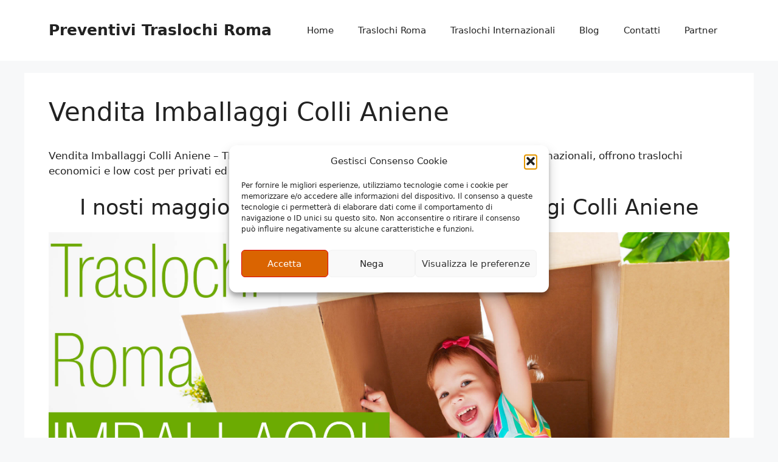

--- FILE ---
content_type: text/html; charset=UTF-8
request_url: https://www.preventivitraslochiroma.it/vendita-imballaggi-colli-aniene/
body_size: 32647
content:
<!DOCTYPE html>
<html lang="it-IT">
<head>
	<meta charset="UTF-8">
	<meta name='robots' content='index, follow, max-image-preview:large, max-snippet:-1, max-video-preview:-1' />
	<style>img:is([sizes="auto" i], [sizes^="auto," i]) { contain-intrinsic-size: 3000px 1500px }</style>
	
            <script data-no-defer="1" data-ezscrex="false" data-cfasync="false" data-pagespeed-no-defer="" data-cookieconsent="ignore" defer src="[data-uri]"></script>
        
            <script data-no-defer="1" data-ezscrex="false" data-cfasync="false" data-pagespeed-no-defer="" data-cookieconsent="ignore" defer src="[data-uri]"></script>
        <meta name="viewport" content="width=device-width, initial-scale=1">
	<!-- This site is optimized with the Yoast SEO plugin v26.7 - https://yoast.com/wordpress/plugins/seo/ -->
	<title>Vendita Imballaggi Colli Aniene</title>
	<meta name="description" content="Vendita Imballaggi Colli Aniene - TRASLOCHI ROMA professionisti nei traslochi Nazionali ed Internazionali, offrono traslochi economici e low cost per privati ed aziende. Chiama Ora per un Preventivo gratis" />
	<link rel="canonical" href="https://www.preventivitraslochiroma.it/vendita-imballaggi-colli-aniene/" />
	<meta property="og:locale" content="it_IT" />
	<meta property="og:type" content="article" />
	<meta property="og:title" content="Vendita Imballaggi Colli Aniene" />
	<meta property="og:description" content="Vendita Imballaggi Colli Aniene - TRASLOCHI ROMA professionisti nei traslochi Nazionali ed Internazionali, offrono traslochi economici e low cost per privati ed aziende. Chiama Ora per un Preventivo gratis" />
	<meta property="og:url" content="https://www.preventivitraslochiroma.it/vendita-imballaggi-colli-aniene/" />
	<meta property="og:site_name" content="Preventivi Traslochi Roma" />
	<meta property="og:image" content="https://www.preventivitraslochiroma.it/wp-content/uploads/2018/04/Traslochi-Roma-Teniamo-in-deposito-i-tuoi-mobili-e-vendiamo-Imballaggi-precisi.jpg" />
	<meta name="twitter:card" content="summary_large_image" />
	<meta name="twitter:label1" content="Tempo di lettura stimato" />
	<meta name="twitter:data1" content="13 minuti" />
	<script type="application/ld+json" class="yoast-schema-graph">{"@context":"https://schema.org","@graph":[{"@type":"WebPage","@id":"https://www.preventivitraslochiroma.it/vendita-imballaggi-colli-aniene/","url":"https://www.preventivitraslochiroma.it/vendita-imballaggi-colli-aniene/","name":"Vendita Imballaggi Colli Aniene","isPartOf":{"@id":"https://www.preventivitraslochiroma.it/#website"},"primaryImageOfPage":{"@id":"https://www.preventivitraslochiroma.it/vendita-imballaggi-colli-aniene/#primaryimage"},"image":{"@id":"https://www.preventivitraslochiroma.it/vendita-imballaggi-colli-aniene/#primaryimage"},"thumbnailUrl":"https://www.preventivitraslochiroma.it/wp-content/uploads/2018/04/Traslochi-Roma-Teniamo-in-deposito-i-tuoi-mobili-e-vendiamo-Imballaggi-precisi.jpg","datePublished":"2018-04-10T17:57:29+00:00","description":"Vendita Imballaggi Colli Aniene - TRASLOCHI ROMA professionisti nei traslochi Nazionali ed Internazionali, offrono traslochi economici e low cost per privati ed aziende. Chiama Ora per un Preventivo gratis","breadcrumb":{"@id":"https://www.preventivitraslochiroma.it/vendita-imballaggi-colli-aniene/#breadcrumb"},"inLanguage":"it-IT","potentialAction":[{"@type":"ReadAction","target":["https://www.preventivitraslochiroma.it/vendita-imballaggi-colli-aniene/"]}]},{"@type":"ImageObject","inLanguage":"it-IT","@id":"https://www.preventivitraslochiroma.it/vendita-imballaggi-colli-aniene/#primaryimage","url":"https://www.preventivitraslochiroma.it/wp-content/uploads/2018/04/Traslochi-Roma-Teniamo-in-deposito-i-tuoi-mobili-e-vendiamo-Imballaggi-precisi.jpg","contentUrl":"https://www.preventivitraslochiroma.it/wp-content/uploads/2018/04/Traslochi-Roma-Teniamo-in-deposito-i-tuoi-mobili-e-vendiamo-Imballaggi-precisi.jpg","width":2507,"height":1673},{"@type":"BreadcrumbList","@id":"https://www.preventivitraslochiroma.it/vendita-imballaggi-colli-aniene/#breadcrumb","itemListElement":[{"@type":"ListItem","position":1,"name":"Home","item":"https://www.preventivitraslochiroma.it/"},{"@type":"ListItem","position":2,"name":"Vendita Imballaggi Colli Aniene"}]},{"@type":"WebSite","@id":"https://www.preventivitraslochiroma.it/#website","url":"https://www.preventivitraslochiroma.it/","name":"Preventivi traslochi Roma","description":"⭐ traslochi Nazionali ed Internazionali","publisher":{"@id":"https://www.preventivitraslochiroma.it/#organization"},"potentialAction":[{"@type":"SearchAction","target":{"@type":"EntryPoint","urlTemplate":"https://www.preventivitraslochiroma.it/?s={search_term_string}"},"query-input":{"@type":"PropertyValueSpecification","valueRequired":true,"valueName":"search_term_string"}}],"inLanguage":"it-IT"},{"@type":"Organization","@id":"https://www.preventivitraslochiroma.it/#organization","name":"Traslochi Roma","url":"https://www.preventivitraslochiroma.it/","logo":{"@type":"ImageObject","inLanguage":"it-IT","@id":"https://www.preventivitraslochiroma.it/#/schema/logo/image/","url":"https://www.preventivitraslochiroma.it/wp-content/uploads/2020/09/Icona-Italia.png","contentUrl":"https://www.preventivitraslochiroma.it/wp-content/uploads/2020/09/Icona-Italia.png","width":275,"height":183,"caption":"Traslochi Roma"},"image":{"@id":"https://www.preventivitraslochiroma.it/#/schema/logo/image/"}}]}</script>
	<!-- / Yoast SEO plugin. -->


<link rel='dns-prefetch' href='//maxcdn.bootstrapcdn.com' />
<link rel="alternate" type="application/rss+xml" title="Preventivi Traslochi Roma &raquo; Feed" href="https://www.preventivitraslochiroma.it/feed/" />
<script defer src="[data-uri]"></script>
<style id='wp-emoji-styles-inline-css'>

	img.wp-smiley, img.emoji {
		display: inline !important;
		border: none !important;
		box-shadow: none !important;
		height: 1em !important;
		width: 1em !important;
		margin: 0 0.07em !important;
		vertical-align: -0.1em !important;
		background: none !important;
		padding: 0 !important;
	}
</style>
<style id="debloat-wp-block-library-css">@charset "UTF-8";:where(.wp-block-button__link){border-radius:9999px;box-shadow:none;padding:calc(.667em + 2px) calc(1.333em + 2px);text-decoration:none;}:root :where(.wp-block-button .wp-block-button__link.is-style-outline),:root :where(.wp-block-button.is-style-outline>.wp-block-button__link){border:2px solid;padding:.667em 1.333em;}:root :where(.wp-block-button .wp-block-button__link.is-style-outline:not(.has-text-color)),:root :where(.wp-block-button.is-style-outline>.wp-block-button__link:not(.has-text-color)){color:currentColor;}:root :where(.wp-block-button .wp-block-button__link.is-style-outline:not(.has-background)),:root :where(.wp-block-button.is-style-outline>.wp-block-button__link:not(.has-background)){background-color:initial;background-image:none;}:where(.wp-block-columns){margin-bottom:1.75em;}:where(.wp-block-columns.has-background){padding:1.25em 2.375em;}:where(.wp-block-post-comments input[type=submit]){border:none;}:where(.wp-block-cover-image:not(.has-text-color)),:where(.wp-block-cover:not(.has-text-color)){color:#fff;}:where(.wp-block-cover-image.is-light:not(.has-text-color)),:where(.wp-block-cover.is-light:not(.has-text-color)){color:#000;}:root :where(.wp-block-cover h1:not(.has-text-color)),:root :where(.wp-block-cover h2:not(.has-text-color)),:root :where(.wp-block-cover h3:not(.has-text-color)),:root :where(.wp-block-cover h4:not(.has-text-color)),:root :where(.wp-block-cover h5:not(.has-text-color)),:root :where(.wp-block-cover h6:not(.has-text-color)),:root :where(.wp-block-cover p:not(.has-text-color)){color:inherit;}:where(.wp-block-file){margin-bottom:1.5em;}:where(.wp-block-file__button){border-radius:2em;display:inline-block;padding:.5em 1em;}:where(.wp-block-file__button):is(a):active,:where(.wp-block-file__button):is(a):focus,:where(.wp-block-file__button):is(a):hover,:where(.wp-block-file__button):is(a):visited{box-shadow:none;color:#fff;opacity:.85;text-decoration:none;}:where(.wp-block-group.wp-block-group-is-layout-constrained){position:relative;}@keyframes show-content-image{0%{visibility:hidden;}99%{visibility:hidden;}to{visibility:visible;}}@keyframes turn-on-visibility{0%{opacity:0;}to{opacity:1;}}@keyframes turn-off-visibility{0%{opacity:1;visibility:visible;}99%{opacity:0;visibility:visible;}to{opacity:0;visibility:hidden;}}@keyframes lightbox-zoom-in{0%{transform:translate(calc(( -100vw + var(--wp--lightbox-scrollbar-width) ) / 2 + var(--wp--lightbox-initial-left-position)),calc(-50vh + var(--wp--lightbox-initial-top-position))) scale(var(--wp--lightbox-scale));}to{transform:translate(-50%,-50%) scale(1);}}@keyframes lightbox-zoom-out{0%{transform:translate(-50%,-50%) scale(1);visibility:visible;}99%{visibility:visible;}to{transform:translate(calc(( -100vw + var(--wp--lightbox-scrollbar-width) ) / 2 + var(--wp--lightbox-initial-left-position)),calc(-50vh + var(--wp--lightbox-initial-top-position))) scale(var(--wp--lightbox-scale));visibility:hidden;}}:where(.wp-block-latest-comments:not([style*=line-height] .wp-block-latest-comments__comment)){line-height:1.1;}:where(.wp-block-latest-comments:not([style*=line-height] .wp-block-latest-comments__comment-excerpt p)){line-height:1.8;}:root :where(.wp-block-latest-posts.is-grid){padding:0;}:root :where(.wp-block-latest-posts.wp-block-latest-posts__list){padding-left:0;}ol,ul{box-sizing:border-box;}:root :where(.wp-block-list.has-background){padding:1.25em 2.375em;}:where(.wp-block-navigation.has-background .wp-block-navigation-item a:not(.wp-element-button)),:where(.wp-block-navigation.has-background .wp-block-navigation-submenu a:not(.wp-element-button)){padding:.5em 1em;}:where(.wp-block-navigation .wp-block-navigation__submenu-container .wp-block-navigation-item a:not(.wp-element-button)),:where(.wp-block-navigation .wp-block-navigation__submenu-container .wp-block-navigation-submenu a:not(.wp-element-button)),:where(.wp-block-navigation .wp-block-navigation__submenu-container .wp-block-navigation-submenu button.wp-block-navigation-item__content),:where(.wp-block-navigation .wp-block-navigation__submenu-container .wp-block-pages-list__item button.wp-block-navigation-item__content){padding:.5em 1em;}@keyframes overlay-menu__fade-in-animation{0%{opacity:0;transform:translateY(.5em);}to{opacity:1;transform:translateY(0);}}:root :where(p.has-background){padding:1.25em 2.375em;}:where(p.has-text-color:not(.has-link-color)) a{color:inherit;}:where(.wp-block-post-comments-form) input:not([type=submit]),:where(.wp-block-post-comments-form) textarea{border:1px solid #949494;font-family:inherit;font-size:1em;}:where(.wp-block-post-comments-form) input:where(:not([type=submit]):not([type=checkbox])),:where(.wp-block-post-comments-form) textarea{padding:calc(.667em + 2px);}:where(.wp-block-post-excerpt){box-sizing:border-box;margin-bottom:var(--wp--style--block-gap);margin-top:var(--wp--style--block-gap);}:where(.wp-block-preformatted.has-background){padding:1.25em 2.375em;}:where(.wp-block-search__button){border:1px solid #ccc;padding:6px 10px;}:where(.wp-block-search__input){font-family:inherit;font-size:inherit;font-style:inherit;font-weight:inherit;letter-spacing:inherit;line-height:inherit;text-transform:inherit;}:where(.wp-block-search__button-inside .wp-block-search__inside-wrapper){border:1px solid #949494;box-sizing:border-box;padding:4px;}:where(.wp-block-search__button-inside .wp-block-search__inside-wrapper) :where(.wp-block-search__button){padding:4px 8px;}:root :where(.wp-block-separator.is-style-dots){height:auto;line-height:1;text-align:center;}:root :where(.wp-block-separator.is-style-dots):before{color:currentColor;content:"···";font-family:serif;font-size:1.5em;letter-spacing:2em;padding-left:2em;}:root :where(.wp-block-site-logo.is-style-rounded){border-radius:9999px;}:root :where(.wp-block-social-links .wp-social-link a){padding:.25em;}:root :where(.wp-block-social-links.is-style-logos-only .wp-social-link a){padding:0;}:root :where(.wp-block-social-links.is-style-pill-shape .wp-social-link a){padding-left:.66667em;padding-right:.66667em;}:root :where(.wp-block-tag-cloud.is-style-outline){display:flex;flex-wrap:wrap;gap:1ch;}:root :where(.wp-block-tag-cloud.is-style-outline a){border:1px solid;font-size:unset !important;margin-right:0;padding:1ch 2ch;text-decoration:none !important;}:root :where(.wp-block-table-of-contents){box-sizing:border-box;}:where(.wp-block-term-description){box-sizing:border-box;margin-bottom:var(--wp--style--block-gap);margin-top:var(--wp--style--block-gap);}:where(pre.wp-block-verse){font-family:inherit;}.editor-styles-wrapper,.entry-content{counter-reset:footnotes;}:root{--wp--preset--font-size--normal:16px;--wp--preset--font-size--huge:42px;}.aligncenter{clear:both;}.screen-reader-text{border:0;clip:rect(1px,1px,1px,1px);clip-path:inset(50%);height:1px;margin:-1px;overflow:hidden;padding:0;position:absolute;width:1px;word-wrap:normal !important;}.screen-reader-text:focus{background-color:#ddd;clip:auto !important;clip-path:none;color:#444;display:block;font-size:1em;height:auto;left:5px;line-height:normal;padding:15px 23px 14px;text-decoration:none;top:5px;width:auto;z-index:100000;}html :where(.has-border-color){border-style:solid;}html :where([style*=border-top-color]){border-top-style:solid;}html :where([style*=border-right-color]){border-right-style:solid;}html :where([style*=border-bottom-color]){border-bottom-style:solid;}html :where([style*=border-left-color]){border-left-style:solid;}html :where([style*=border-width]){border-style:solid;}html :where([style*=border-top-width]){border-top-style:solid;}html :where([style*=border-right-width]){border-right-style:solid;}html :where([style*=border-bottom-width]){border-bottom-style:solid;}html :where([style*=border-left-width]){border-left-style:solid;}html :where(img[class*=wp-image-]){height:auto;max-width:100%;}:where(figure){margin:0 0 1em;}html :where(.is-position-sticky){--wp-admin--admin-bar--position-offset:var(--wp-admin--admin-bar--height,0px);}@media screen and (max-width:600px) { html :where(.is-position-sticky){--wp-admin--admin-bar--position-offset:0px;} }</style>
<style id='classic-theme-styles-inline-css'>
/*! This file is auto-generated */
.wp-block-button__link{color:#fff;background-color:#32373c;border-radius:9999px;box-shadow:none;text-decoration:none;padding:calc(.667em + 2px) calc(1.333em + 2px);font-size:1.125em}.wp-block-file__button{background:#32373c;color:#fff;text-decoration:none}
</style>
<style id='global-styles-inline-css'>
:root{--wp--preset--aspect-ratio--square: 1;--wp--preset--aspect-ratio--4-3: 4/3;--wp--preset--aspect-ratio--3-4: 3/4;--wp--preset--aspect-ratio--3-2: 3/2;--wp--preset--aspect-ratio--2-3: 2/3;--wp--preset--aspect-ratio--16-9: 16/9;--wp--preset--aspect-ratio--9-16: 9/16;--wp--preset--color--black: #000000;--wp--preset--color--cyan-bluish-gray: #abb8c3;--wp--preset--color--white: #ffffff;--wp--preset--color--pale-pink: #f78da7;--wp--preset--color--vivid-red: #cf2e2e;--wp--preset--color--luminous-vivid-orange: #ff6900;--wp--preset--color--luminous-vivid-amber: #fcb900;--wp--preset--color--light-green-cyan: #7bdcb5;--wp--preset--color--vivid-green-cyan: #00d084;--wp--preset--color--pale-cyan-blue: #8ed1fc;--wp--preset--color--vivid-cyan-blue: #0693e3;--wp--preset--color--vivid-purple: #9b51e0;--wp--preset--color--contrast: var(--contrast);--wp--preset--color--contrast-2: var(--contrast-2);--wp--preset--color--contrast-3: var(--contrast-3);--wp--preset--color--base: var(--base);--wp--preset--color--base-2: var(--base-2);--wp--preset--color--base-3: var(--base-3);--wp--preset--color--accent: var(--accent);--wp--preset--gradient--vivid-cyan-blue-to-vivid-purple: linear-gradient(135deg,rgba(6,147,227,1) 0%,rgb(155,81,224) 100%);--wp--preset--gradient--light-green-cyan-to-vivid-green-cyan: linear-gradient(135deg,rgb(122,220,180) 0%,rgb(0,208,130) 100%);--wp--preset--gradient--luminous-vivid-amber-to-luminous-vivid-orange: linear-gradient(135deg,rgba(252,185,0,1) 0%,rgba(255,105,0,1) 100%);--wp--preset--gradient--luminous-vivid-orange-to-vivid-red: linear-gradient(135deg,rgba(255,105,0,1) 0%,rgb(207,46,46) 100%);--wp--preset--gradient--very-light-gray-to-cyan-bluish-gray: linear-gradient(135deg,rgb(238,238,238) 0%,rgb(169,184,195) 100%);--wp--preset--gradient--cool-to-warm-spectrum: linear-gradient(135deg,rgb(74,234,220) 0%,rgb(151,120,209) 20%,rgb(207,42,186) 40%,rgb(238,44,130) 60%,rgb(251,105,98) 80%,rgb(254,248,76) 100%);--wp--preset--gradient--blush-light-purple: linear-gradient(135deg,rgb(255,206,236) 0%,rgb(152,150,240) 100%);--wp--preset--gradient--blush-bordeaux: linear-gradient(135deg,rgb(254,205,165) 0%,rgb(254,45,45) 50%,rgb(107,0,62) 100%);--wp--preset--gradient--luminous-dusk: linear-gradient(135deg,rgb(255,203,112) 0%,rgb(199,81,192) 50%,rgb(65,88,208) 100%);--wp--preset--gradient--pale-ocean: linear-gradient(135deg,rgb(255,245,203) 0%,rgb(182,227,212) 50%,rgb(51,167,181) 100%);--wp--preset--gradient--electric-grass: linear-gradient(135deg,rgb(202,248,128) 0%,rgb(113,206,126) 100%);--wp--preset--gradient--midnight: linear-gradient(135deg,rgb(2,3,129) 0%,rgb(40,116,252) 100%);--wp--preset--font-size--small: 13px;--wp--preset--font-size--medium: 20px;--wp--preset--font-size--large: 36px;--wp--preset--font-size--x-large: 42px;--wp--preset--spacing--20: 0.44rem;--wp--preset--spacing--30: 0.67rem;--wp--preset--spacing--40: 1rem;--wp--preset--spacing--50: 1.5rem;--wp--preset--spacing--60: 2.25rem;--wp--preset--spacing--70: 3.38rem;--wp--preset--spacing--80: 5.06rem;--wp--preset--shadow--natural: 6px 6px 9px rgba(0, 0, 0, 0.2);--wp--preset--shadow--deep: 12px 12px 50px rgba(0, 0, 0, 0.4);--wp--preset--shadow--sharp: 6px 6px 0px rgba(0, 0, 0, 0.2);--wp--preset--shadow--outlined: 6px 6px 0px -3px rgba(255, 255, 255, 1), 6px 6px rgba(0, 0, 0, 1);--wp--preset--shadow--crisp: 6px 6px 0px rgba(0, 0, 0, 1);}:where(.is-layout-flex){gap: 0.5em;}:where(.is-layout-grid){gap: 0.5em;}body .is-layout-flex{display: flex;}.is-layout-flex{flex-wrap: wrap;align-items: center;}.is-layout-flex > :is(*, div){margin: 0;}body .is-layout-grid{display: grid;}.is-layout-grid > :is(*, div){margin: 0;}:where(.wp-block-columns.is-layout-flex){gap: 2em;}:where(.wp-block-columns.is-layout-grid){gap: 2em;}:where(.wp-block-post-template.is-layout-flex){gap: 1.25em;}:where(.wp-block-post-template.is-layout-grid){gap: 1.25em;}.has-black-color{color: var(--wp--preset--color--black) !important;}.has-cyan-bluish-gray-color{color: var(--wp--preset--color--cyan-bluish-gray) !important;}.has-white-color{color: var(--wp--preset--color--white) !important;}.has-pale-pink-color{color: var(--wp--preset--color--pale-pink) !important;}.has-vivid-red-color{color: var(--wp--preset--color--vivid-red) !important;}.has-luminous-vivid-orange-color{color: var(--wp--preset--color--luminous-vivid-orange) !important;}.has-luminous-vivid-amber-color{color: var(--wp--preset--color--luminous-vivid-amber) !important;}.has-light-green-cyan-color{color: var(--wp--preset--color--light-green-cyan) !important;}.has-vivid-green-cyan-color{color: var(--wp--preset--color--vivid-green-cyan) !important;}.has-pale-cyan-blue-color{color: var(--wp--preset--color--pale-cyan-blue) !important;}.has-vivid-cyan-blue-color{color: var(--wp--preset--color--vivid-cyan-blue) !important;}.has-vivid-purple-color{color: var(--wp--preset--color--vivid-purple) !important;}.has-black-background-color{background-color: var(--wp--preset--color--black) !important;}.has-cyan-bluish-gray-background-color{background-color: var(--wp--preset--color--cyan-bluish-gray) !important;}.has-white-background-color{background-color: var(--wp--preset--color--white) !important;}.has-pale-pink-background-color{background-color: var(--wp--preset--color--pale-pink) !important;}.has-vivid-red-background-color{background-color: var(--wp--preset--color--vivid-red) !important;}.has-luminous-vivid-orange-background-color{background-color: var(--wp--preset--color--luminous-vivid-orange) !important;}.has-luminous-vivid-amber-background-color{background-color: var(--wp--preset--color--luminous-vivid-amber) !important;}.has-light-green-cyan-background-color{background-color: var(--wp--preset--color--light-green-cyan) !important;}.has-vivid-green-cyan-background-color{background-color: var(--wp--preset--color--vivid-green-cyan) !important;}.has-pale-cyan-blue-background-color{background-color: var(--wp--preset--color--pale-cyan-blue) !important;}.has-vivid-cyan-blue-background-color{background-color: var(--wp--preset--color--vivid-cyan-blue) !important;}.has-vivid-purple-background-color{background-color: var(--wp--preset--color--vivid-purple) !important;}.has-black-border-color{border-color: var(--wp--preset--color--black) !important;}.has-cyan-bluish-gray-border-color{border-color: var(--wp--preset--color--cyan-bluish-gray) !important;}.has-white-border-color{border-color: var(--wp--preset--color--white) !important;}.has-pale-pink-border-color{border-color: var(--wp--preset--color--pale-pink) !important;}.has-vivid-red-border-color{border-color: var(--wp--preset--color--vivid-red) !important;}.has-luminous-vivid-orange-border-color{border-color: var(--wp--preset--color--luminous-vivid-orange) !important;}.has-luminous-vivid-amber-border-color{border-color: var(--wp--preset--color--luminous-vivid-amber) !important;}.has-light-green-cyan-border-color{border-color: var(--wp--preset--color--light-green-cyan) !important;}.has-vivid-green-cyan-border-color{border-color: var(--wp--preset--color--vivid-green-cyan) !important;}.has-pale-cyan-blue-border-color{border-color: var(--wp--preset--color--pale-cyan-blue) !important;}.has-vivid-cyan-blue-border-color{border-color: var(--wp--preset--color--vivid-cyan-blue) !important;}.has-vivid-purple-border-color{border-color: var(--wp--preset--color--vivid-purple) !important;}.has-vivid-cyan-blue-to-vivid-purple-gradient-background{background: var(--wp--preset--gradient--vivid-cyan-blue-to-vivid-purple) !important;}.has-light-green-cyan-to-vivid-green-cyan-gradient-background{background: var(--wp--preset--gradient--light-green-cyan-to-vivid-green-cyan) !important;}.has-luminous-vivid-amber-to-luminous-vivid-orange-gradient-background{background: var(--wp--preset--gradient--luminous-vivid-amber-to-luminous-vivid-orange) !important;}.has-luminous-vivid-orange-to-vivid-red-gradient-background{background: var(--wp--preset--gradient--luminous-vivid-orange-to-vivid-red) !important;}.has-very-light-gray-to-cyan-bluish-gray-gradient-background{background: var(--wp--preset--gradient--very-light-gray-to-cyan-bluish-gray) !important;}.has-cool-to-warm-spectrum-gradient-background{background: var(--wp--preset--gradient--cool-to-warm-spectrum) !important;}.has-blush-light-purple-gradient-background{background: var(--wp--preset--gradient--blush-light-purple) !important;}.has-blush-bordeaux-gradient-background{background: var(--wp--preset--gradient--blush-bordeaux) !important;}.has-luminous-dusk-gradient-background{background: var(--wp--preset--gradient--luminous-dusk) !important;}.has-pale-ocean-gradient-background{background: var(--wp--preset--gradient--pale-ocean) !important;}.has-electric-grass-gradient-background{background: var(--wp--preset--gradient--electric-grass) !important;}.has-midnight-gradient-background{background: var(--wp--preset--gradient--midnight) !important;}.has-small-font-size{font-size: var(--wp--preset--font-size--small) !important;}.has-medium-font-size{font-size: var(--wp--preset--font-size--medium) !important;}.has-large-font-size{font-size: var(--wp--preset--font-size--large) !important;}.has-x-large-font-size{font-size: var(--wp--preset--font-size--x-large) !important;}
:where(.wp-block-post-template.is-layout-flex){gap: 1.25em;}:where(.wp-block-post-template.is-layout-grid){gap: 1.25em;}
:where(.wp-block-columns.is-layout-flex){gap: 2em;}:where(.wp-block-columns.is-layout-grid){gap: 2em;}
:root :where(.wp-block-pullquote){font-size: 1.5em;line-height: 1.6;}
</style>
<style id="cleantalk-public-css-css">#honeypot-field-url,.um-form input[type=text].apbct_special_field,.wc_apbct_email_id,input[class*=apbct].apbct_special_field,label[id*=apbct_label_id].apbct_special_field{display:none!important}.apbct-tooltip,.apbct-tooltip--text{border-radius:5px;background:#d3d3d3}.comment-form-cookies-consent{width:100%;overflow:hidden}.apbct-tooltip{display:none;position:inherit;margin-top:5px;left:5px;opacity:.9}.apbct-tooltip--text{position:sticky;padding:10px;width:max-content}.apbct-tooltip--arrow{position:absolute;background:#d3d3d3;width:10px;height:10px;top:-5px;left:10px;transform:rotate(135deg)}.apbct-trusted-text--div{font-size:small!important;display:inline-block;text-align:center;width:100%;margin-bottom:2pc}.apbct-trusted-text--center{font-size:small!important;display:block;text-align:center;width:100%;margin-bottom:2pc}.apbct-trusted-text--label{font-size:small!important;display:inline-block;text-align:center;width:100%;padding:5px 0}.apbct-trusted-text--label_left{font-size:small!important;display:inline-block;text-align:left;padding:5px 0}.apbct-trusted-text--span{display:inline-block}.apbct-popup-fade:before{content:'';background:#000;position:fixed;left:0;top:0;width:100%;height:100%;opacity:.7;z-index:9999}.apbct-popup{position:fixed;top:20%;left:50%;padding:20px;width:360px;margin-left:-200px;background:#fff;border:1px solid;border-radius:4px;z-index:99999;opacity:1}.apbct-check_email_exist-bad_email,.apbct-check_email_exist-good_email,.apbct-check_email_exist-load{z-index:9999!important;transition:none!important;background-size:contain;background-repeat:no-repeat!important;background-position-x:right;background-position-y:center;cursor:pointer!important}.apbct-check_email_exist-load{background-size:contain;background-image:url(https://www.preventivitraslochiroma.it/wp-content/plugins/cleantalk-spam-protect/css/../css/images/checking_email.gif)!important}.apbct-check_email_exist-block{position:fixed!important;display:block!important}.apbct-check_email_exist-good_email{background-image:url(https://www.preventivitraslochiroma.it/wp-content/plugins/cleantalk-spam-protect/css/../css/images/good_email.svg)!important}.apbct-check_email_exist-bad_email{background-image:url(https://www.preventivitraslochiroma.it/wp-content/plugins/cleantalk-spam-protect/css/../css/images/bad_email.svg)!important}.apbct-check_email_exist-popup_description{display:none;position:fixed!important;padding:2px!important;border:1px solid #E5E8ED!important;border-radius:16px 16px 0!important;background:#FFF!important;background-position-x:right!important;font-size:14px!important;text-align:center!important;transition:all 1s ease-out!important}@media screen and (max-width:782px){.apbct-check_email_exist-popup_description{width:100%!important}}.ct-encoded-form{display:none}.ct-encoded-form-loader{display:block;width:48px;height:48px;border:5px solid #f3f3f3;border-top:5px solid #3498db;border-radius:50%;animation:ct-encoded-form-loader-spin 1s linear infinite;margin:auto}@keyframes ct-encoded-form-loader-spin{0%{transform:rotate(0)}100%{transform:rotate(360deg)}}.ct-encoded-form-forbidden{display:block;border:1px solid red;padding:10px;background:#fdd;color:red;font-weight:700}.comments-area .comment-list article .comment-author{overflow:visible!important}</style>
<style id="cleantalk-email-decoder-css-css">.apbct_dog_one,.apbct_dog_three,.apbct_dog_two{animation-duration:1.5s;animation-iteration-count:infinite;animation-name:apbct_dog}.apbct-email-encoder,.apbct-email-encoder--settings_example_encoded{position:relative}.apbct-email-encoder-popup{width:30vw;min-width:400px;font-size:16px}.apbct-email-encoder--popup-header{font-size:16px;color:#333}.apbct-email-encoder-elements_center{display:flex;flex-direction:column;justify-content:center;align-items:center;font-size:16px!important;color:#000!important}.top-margin-long{margin-top:5px}.apbct-tooltip{display:none}.apbct-blur{filter:blur(5px);transition:filter 2s}.apbct-email-encoder.no-blur .apbct-blur{filter:none}.apbct-email-encoder-select-whole-email{-webkit-user-select:all;user-select:all}.apbct-email-encoder-got-it-button{all:unset;margin-top:10px;padding:5px 10px;border-radius:5px;background-color:#333;color:#fff;cursor:pointer;transition:background-color .3s}.apbct-ee-animation-wrapper{display:flex;height:60px;justify-content:center;font-size:16px;align-items:center}.apbct_dog{margin:0 5px;color:transparent;text-shadow:0 0 2px #aaa}.apbct_dog_one{animation-delay:0s}.apbct_dog_two{animation-delay:.5s}.apbct_dog_three{animation-delay:1s}@keyframes apbct_dog{0%,100%,75%{scale:100%;color:transparent;text-shadow:0 0 2px #aaa}25%{scale:200%;color:unset;text-shadow:unset}}@media screen and (max-width:782px){.apbct-email-encoder--settings_example_encoded{position:relative;display:block}.apbct-email-encoder-popup{width:20vw;min-width:200px;font-size:16px;top:20%;left:75%}.apbct-email-encoder-elements_center{flex-direction:column!important;text-align:center}}</style>
<link rel="stylesheet" id="font-awesome-css" media="print" href="//maxcdn.bootstrapcdn.com/font-awesome/4.7.0/css/font-awesome.min.css?ver=6.7.4" onload="this.media='all'"/>
<style id="lcb-css-movement-css">.animated{-webkit-animation-duration:3s;animation-duration:3s;-webkit-animation-fill-mode:both;animation-fill-mode:both;animation-delay:.15s;-moz-animation-delay:.15s;-webkit-animation-delay:.15s;-o-animation-delay:.15s;transition-delay:.15s;-webkit-transition-delay:.15s;-moz-transition-delay:.15s;-o-transition-delay:.15s}@-webkit-keyframes Slide-Out-Up{0%{-webkit-transform:translateY(2000px);transform:translateY(2000px)}100%{opacity:1;-webkit-transform:translateY(0);transform:translateY(0)}}@keyframes Slide-Out-Up{0%{-webkit-transform:translateY(2000px);-ms-transform:translateY(2000px);transform:translateY(2000px)}100%{opacity:1;-webkit-transform:translateY(0);-ms-transform:translateY(0);transform:translateY(0)}}.Slide-Out-Up{-webkit-animation-name:Slide-Out-Up;animation-name:Slide-Out-Up}</style>
<style id="lcb-css-main-css">.main_buttons{display:none}@media (max-width:790px){.main_buttons{z-index:99999;display:block;position:fixed;left:0;bottom:0;width:100%;height:104px;box-shadow:inset 0 4px 14px -7px #404040;text-align:center;display:table}.main_buttons .on{padding:18px 0;display:table-cell}.main_buttons .on a{font-size:16px;text-decoration:none}.main_buttons .on i{font-size:32px;display:block;margin-bottom:4px}.main_buttons .one-third{width:32%}.main_buttons .one-half{width:48%}}</style>
<style id="cmplz-general-css">.cmplz-video.cmplz-iframe-styles{background-color:transparent}.cmplz-video.cmplz-hidden{visibility:hidden !important}.cmplz-blocked-content-notice{display:none}.cmplz-placeholder-parent{height:inherit}.cmplz-optin .cmplz-blocked-content-container .cmplz-blocked-content-notice,.cmplz-optin .cmplz-wp-video .cmplz-blocked-content-notice,.cmplz-optout .cmplz-blocked-content-container .cmplz-blocked-content-notice,.cmplz-optout .cmplz-wp-video .cmplz-blocked-content-notice{display:block}.cmplz-blocked-content-container,.cmplz-wp-video{animation-name:cmplz-fadein;animation-duration:600ms;background:#FFF;border:0;border-radius:3px;box-shadow:0 0 1px 0 rgba(0,0,0,0.5),0 1px 10px 0 rgba(0,0,0,0.15);display:flex;justify-content:center;align-items:center;background-repeat:no-repeat !important;background-size:cover !important;height:inherit;position:relative}.cmplz-blocked-content-container.gmw-map-cover,.cmplz-wp-video.gmw-map-cover{max-height:100%;position:absolute}.cmplz-blocked-content-container.cmplz-video-placeholder,.cmplz-wp-video.cmplz-video-placeholder{padding-bottom:initial}.cmplz-blocked-content-container iframe,.cmplz-wp-video iframe{visibility:hidden;max-height:100%;border:0 !important}.cmplz-blocked-content-container .cmplz-custom-accept-btn,.cmplz-wp-video .cmplz-custom-accept-btn{white-space:normal;text-transform:initial;cursor:pointer;position:absolute !important;width:100%;top:50%;left:50%;transform:translate(-50%,-50%);max-width:200px;font-size:14px;padding:10px;background-color:rgba(0,0,0,0.5);color:#fff;text-align:center;z-index:98;line-height:23px}.cmplz-blocked-content-container .cmplz-custom-accept-btn:focus,.cmplz-wp-video .cmplz-custom-accept-btn:focus{border:1px dotted #cecece}.cmplz-blocked-content-container .cmplz-blocked-content-notice,.cmplz-wp-video .cmplz-blocked-content-notice{white-space:normal;text-transform:initial;position:absolute !important;width:100%;top:50%;left:50%;transform:translate(-50%,-50%);max-width:300px;font-size:14px;padding:10px;background-color:rgba(0,0,0,0.5);color:#fff;text-align:center;z-index:98;line-height:23px}.cmplz-blocked-content-container .cmplz-blocked-content-notice .cmplz-links,.cmplz-wp-video .cmplz-blocked-content-notice .cmplz-links{display:block;margin-bottom:10px}.cmplz-blocked-content-container .cmplz-blocked-content-notice .cmplz-links a,.cmplz-wp-video .cmplz-blocked-content-notice .cmplz-links a{color:#fff}.cmplz-blocked-content-container .cmplz-blocked-content-notice .cmplz-blocked-content-notice-body,.cmplz-wp-video .cmplz-blocked-content-notice .cmplz-blocked-content-notice-body{display:block}.cmplz-blocked-content-container div div{display:none}.cmplz-wp-video .cmplz-placeholder-element{width:100%;height:inherit}@keyframes cmplz-fadein{from{opacity:0}to{opacity:1}}</style>
<style id="generate-widget-areas-css">.footer-widgets-container{padding:40px}.inside-footer-widgets{display:flex}.inside-footer-widgets>div{flex:1 1 0}.site-footer .footer-widgets-container .inner-padding{padding:0 0 0 40px}.site-footer .footer-widgets-container .inside-footer-widgets{margin-left:-40px}.top-bar{font-weight:400;text-transform:none;font-size:13px}.top-bar .inside-top-bar{display:flex;align-items:center;flex-wrap:wrap}.top-bar .inside-top-bar .widget{padding:0;display:inline-block;margin-bottom:0}.top-bar .inside-top-bar .textwidget p:last-child{margin:0}.top-bar .widget-title{display:none}.top-bar .widget{margin:0 10px}.top-bar .widget_nav_menu>div>ul{display:flex;align-items:center}.top-bar .widget_nav_menu li{margin:0 10px;padding:0}.top-bar .widget_nav_menu li:first-child{margin-left:0}.top-bar .widget_nav_menu li:last-child{margin-right:0}.top-bar .widget_nav_menu li ul{display:none}.inside-top-bar{padding:10px 40px}div.top-bar .widget{margin-bottom:0}.top-bar-align-right .widget{margin-right:0}.top-bar-align-right .widget:first-child{margin-left:auto}.top-bar-align-right .widget:nth-child(2n){order:-20}.top-bar-align-right .widget:nth-child(2){margin-left:0}.top-bar-align-left .widget{margin-left:0}.top-bar-align-left .widget:nth-child(odd){order:-20}.top-bar-align-left .widget:nth-child(2){margin-left:auto}.top-bar-align-left .widget:last-child{margin-right:0}.top-bar-align-center .widget:first-child{margin-left:auto}.top-bar-align-center .widget:last-child{margin-right:auto}.top-bar-align-center .widget:not(:first-child):not(:last-child){margin:0 5px}.footer-bar-active .footer-bar .widget{padding:0}.footer-bar .widget_nav_menu>div>ul{display:flex;align-items:center;flex-wrap:wrap}.footer-bar .widget_nav_menu li{margin:0 10px;padding:0}.footer-bar .widget_nav_menu li:first-child{margin-left:0}.footer-bar .widget_nav_menu li:last-child{margin-right:0}.footer-bar .widget_nav_menu li ul{display:none}.footer-bar .textwidget p:last-child{margin:0}.footer-bar .widget-title{display:none}.footer-bar-align-right .copyright-bar{order:-20;margin-right:auto}.footer-bar-align-left .copyright-bar{margin-left:auto}.footer-bar-align-center .inside-site-info{flex-direction:column}.footer-bar-align-center .footer-bar{margin-bottom:10px}.site-footer:not(.footer-bar-active) .copyright-bar{margin:0 auto}@media (max-width:768px){.top-bar .inside-top-bar{justify-content:center}.top-bar .inside-top-bar>.widget{order:1;margin:0 10px}.top-bar .inside-top-bar:first-child{margin-left:auto}.top-bar .inside-top-bar:last-child{margin-right:auto}.top-bar .widget_nav_menu li{padding:5px 0}.top-bar-align-center{text-align:center}.inside-footer-widgets{flex-direction:column}.inside-footer-widgets>div:not(:last-child){margin-bottom:40px}.site-footer .footer-widgets .footer-widgets-container .inside-footer-widgets{margin:0}.site-footer .footer-widgets .footer-widgets-container .inner-padding{padding:0}.footer-bar-active .inside-site-info{flex-direction:column}.footer-bar-active .footer-bar{margin-bottom:10px}.footer-bar .widget_nav_menu>div>ul{justify-content:center}.footer-bar .widget_nav_menu li{padding:5px 0}.footer-bar .widget_nav_menu li:first-child{margin-left:10px}.footer-bar .widget_nav_menu li:last-child{margin-right:10px}.footer-bar-align-left .copyright-bar{margin-left:0}.footer-bar-align-right .copyright-bar{order:unset;margin-right:0}}</style>
<style id="generate-style-css">blockquote,body,dd,dl,dt,fieldset,figure,h1,h2,h3,h4,h5,h6,hr,html,iframe,legend,li,ol,p,pre,textarea,ul{margin:0;padding:0;border:0}html{font-family:sans-serif;-webkit-text-size-adjust:100%;-ms-text-size-adjust:100%;-webkit-font-smoothing:antialiased;-moz-osx-font-smoothing:grayscale}main{display:block}progress{vertical-align:baseline}html{box-sizing:border-box}*,::after,::before{box-sizing:inherit}button,input,optgroup,select,textarea{font-family:inherit;font-size:100%;margin:0}[type=search]{-webkit-appearance:textfield;outline-offset:-2px}[type=search]::-webkit-search-decoration{-webkit-appearance:none}::-moz-focus-inner{border-style:none;padding:0}:-moz-focusring{outline:1px dotted ButtonText}body,button,input,select,textarea{font-family:-apple-system,system-ui,BlinkMacSystemFont,"Segoe UI",Helvetica,Arial,sans-serif,"Apple Color Emoji","Segoe UI Emoji","Segoe UI Symbol";font-weight:400;text-transform:none;font-size:17px;line-height:1.5}p{margin-bottom:1.5em}h1,h2,h3,h4,h5,h6{font-family:inherit;font-size:100%;font-style:inherit;font-weight:inherit}pre{background:rgba(0,0,0,.05);font-family:inherit;font-size:inherit;line-height:normal;margin-bottom:1.5em;padding:20px;overflow:auto;max-width:100%}blockquote{border-left:5px solid rgba(0,0,0,.05);padding:20px;font-size:1.2em;font-style:italic;margin:0 0 1.5em;position:relative}blockquote p:last-child{margin:0}table,td,th{border:1px solid rgba(0,0,0,.1)}table{border-collapse:separate;border-spacing:0;border-width:1px 0 0 1px;margin:0 0 1.5em;width:100%}td,th{padding:8px}th{border-width:0 1px 1px 0}td{border-width:0 1px 1px 0}hr{background-color:rgba(0,0,0,.1);border:0;height:1px;margin-bottom:40px;margin-top:40px}fieldset{padding:0;border:0;min-width:inherit}fieldset legend{padding:0;margin-bottom:1.5em}h1{font-size:42px;margin-bottom:20px;line-height:1.2em;font-weight:400;text-transform:none}h2{font-size:35px;margin-bottom:20px;line-height:1.2em;font-weight:400;text-transform:none}h3{font-size:29px;margin-bottom:20px;line-height:1.2em;font-weight:400;text-transform:none}h4{font-size:24px}h5{font-size:20px}h4,h5,h6{margin-bottom:20px}ol,ul{margin:0 0 1.5em 3em}ul{list-style:disc}ol{list-style:decimal}li>ol,li>ul{margin-bottom:0;margin-left:1.5em}dt{font-weight:700}dd{margin:0 1.5em 1.5em}b,strong{font-weight:700}cite,dfn,em,i{font-style:italic}address{margin:0 0 1.5em}code,kbd,tt,var{font:15px Monaco,Consolas,"Andale Mono","DejaVu Sans Mono",monospace}abbr,acronym{border-bottom:1px dotted #666;cursor:help}ins,mark{text-decoration:none}sub,sup{font-size:75%;height:0;line-height:0;position:relative;vertical-align:baseline}sup{bottom:1ex}sub{top:.5ex}small{font-size:75%}big{font-size:125%}figure{margin:0}table{margin:0 0 1.5em;width:100%}th{font-weight:700}img{height:auto;max-width:100%}button,input[type=button],input[type=reset],input[type=submit]{background:#55555e;color:#fff;border:1px solid transparent;cursor:pointer;-webkit-appearance:button;padding:10px 20px}input[type=email],input[type=number],input[type=password],input[type=search],input[type=tel],input[type=text],input[type=url],select,textarea{border:1px solid;border-radius:0;padding:10px 15px;max-width:100%}textarea{width:100%}a,button,input{transition:color .1s ease-in-out,background-color .1s ease-in-out}a{text-decoration:none}.button,.wp-block-button .wp-block-button__link{padding:10px 20px;display:inline-block}.wp-block-button .wp-block-button__link{font-size:inherit;line-height:inherit}.using-mouse :focus{outline:0}.using-mouse ::-moz-focus-inner{border:0}.alignleft{float:left;margin-right:1.5em}.alignright{float:right;margin-left:1.5em}.aligncenter{clear:both;display:block;margin:0 auto}.size-auto,.size-full,.size-large,.size-medium,.size-thumbnail{max-width:100%;height:auto}.no-sidebar .entry-content .alignfull{margin-left:calc(-100vw / 2 + 100% / 2);margin-right:calc(-100vw / 2 + 100% / 2);max-width:100vw;width:auto}.screen-reader-text{border:0;clip:rect(1px,1px,1px,1px);clip-path:inset(50%);height:1px;margin:-1px;overflow:hidden;padding:0;position:absolute!important;width:1px;word-wrap:normal!important}.screen-reader-text:focus{background-color:#f1f1f1;border-radius:3px;box-shadow:0 0 2px 2px rgba(0,0,0,.6);clip:auto!important;clip-path:none;color:#21759b;display:block;font-size:.875rem;font-weight:700;height:auto;left:5px;line-height:normal;padding:15px 23px 14px;text-decoration:none;top:5px;width:auto;z-index:100000}#primary[tabindex="-1"]:focus{outline:0}.main-navigation{z-index:100;padding:0;clear:both;display:block}.main-navigation a{display:block;text-decoration:none;font-weight:400;text-transform:none;font-size:15px}.main-navigation ul{list-style:none;margin:0;padding-left:0}.main-navigation .main-nav ul li a{padding-left:20px;padding-right:20px;line-height:60px}.inside-navigation{position:relative}.main-navigation .inside-navigation{display:flex;align-items:center;flex-wrap:wrap;justify-content:space-between}.main-navigation .main-nav>ul{display:flex;flex-wrap:wrap;align-items:center}.main-navigation li{position:relative}.main-navigation .menu-bar-items{display:flex;align-items:center;font-size:15px}.main-navigation .menu-bar-items a{color:inherit}.main-navigation .menu-bar-item{position:relative}.main-navigation .menu-bar-item.search-item{z-index:20}.main-navigation .menu-bar-item>a{padding-left:20px;padding-right:20px;line-height:60px}.sidebar .main-navigation .main-nav{flex-basis:100%}.sidebar .main-navigation .main-nav>ul{flex-direction:column}.sidebar .main-navigation .menu-bar-items{margin:0 auto}.sidebar .main-navigation .menu-bar-items .search-item{order:10}.nav-align-center .inside-navigation{justify-content:center}.nav-align-center .main-nav>ul{justify-content:center}.nav-align-right .inside-navigation{justify-content:flex-end}.main-navigation ul ul{display:block;box-shadow:1px 1px 0 rgba(0,0,0,.1);float:left;position:absolute;left:-99999px;opacity:0;z-index:99999;width:200px;text-align:left;top:auto;transition:opacity 80ms linear;transition-delay:0s;pointer-events:none;height:0;overflow:hidden}.main-navigation ul ul a{display:block}.main-navigation ul ul li{width:100%}.main-navigation .main-nav ul ul li a{line-height:normal;padding:10px 20px;font-size:14px}.main-navigation .main-nav ul li.menu-item-has-children>a{padding-right:0;position:relative}.main-navigation.sub-menu-left ul ul{box-shadow:-1px 1px 0 rgba(0,0,0,.1)}.main-navigation.sub-menu-left .sub-menu{right:0}.main-navigation:not(.toggled) ul li.sfHover>ul,.main-navigation:not(.toggled) ul li:hover>ul{left:auto;opacity:1;transition-delay:150ms;pointer-events:auto;height:auto;overflow:visible}.main-navigation:not(.toggled) ul ul li.sfHover>ul,.main-navigation:not(.toggled) ul ul li:hover>ul{left:100%;top:0}.main-navigation.sub-menu-left:not(.toggled) ul ul li.sfHover>ul,.main-navigation.sub-menu-left:not(.toggled) ul ul li:hover>ul{right:100%;left:auto}.nav-float-right .main-navigation ul ul ul{top:0}.menu-item-has-children .dropdown-menu-toggle{display:inline-block;height:100%;clear:both;padding-right:20px;padding-left:10px}.menu-item-has-children ul .dropdown-menu-toggle{padding-top:10px;padding-bottom:10px;margin-top:-10px}.sidebar .menu-item-has-children .dropdown-menu-toggle,nav ul ul .menu-item-has-children .dropdown-menu-toggle{float:right}.widget-area .main-navigation li{float:none;display:block;width:100%;padding:0;margin:0}.sidebar .main-navigation.sub-menu-right ul li.sfHover ul,.sidebar .main-navigation.sub-menu-right ul li:hover ul{top:0;left:100%}.sidebar .main-navigation.sub-menu-left ul li.sfHover ul,.sidebar .main-navigation.sub-menu-left ul li:hover ul{top:0;right:100%}.site-main .comment-navigation,.site-main .post-navigation,.site-main .posts-navigation{margin:0 0 2em;overflow:hidden}.site-main .post-navigation{margin-bottom:0}.paging-navigation .nav-next,.paging-navigation .nav-previous{display:none}.paging-navigation .nav-links>*{padding:0 5px}.paging-navigation .nav-links .current{font-weight:700}.nav-links>:first-child{padding-left:0}.site-header{position:relative}.inside-header{padding:20px 40px}.main-title{margin:0;font-size:25px;line-height:1.2em;word-wrap:break-word;font-weight:700;text-transform:none}.site-description{margin:0;line-height:1.5;font-weight:400;text-transform:none;font-size:15px}.site-logo{display:inline-block;max-width:100%}.site-header .header-image{vertical-align:middle}.inside-header{display:flex;align-items:center}.header-widget{margin-left:auto}.header-widget p:last-child{margin-bottom:0}.nav-float-right .header-widget{margin-left:20px}.nav-float-right #site-navigation{margin-left:auto}.nav-float-left #site-navigation{margin-right:auto;order:-10}.nav-float-left .header-widget{margin-left:0;margin-right:20px;order:-15}.header-aligned-center:not([class*=nav-float-]) .inside-header{justify-content:center;flex-direction:column;text-align:center}.header-aligned-center:not([class*=nav-float-]) .header-widget{margin-left:auto;margin-right:auto}.header-aligned-center:not([class*=nav-float-]) .inside-header>:not(:first-child){margin-top:1em}.header-aligned-right:not([class*=nav-float-]) .inside-header{justify-content:flex-end}.header-aligned-right:not([class*=nav-float-]) .header-widget{margin-right:auto;margin-left:0;order:-10}.site-branding-container{display:inline-flex;align-items:center;text-align:left;flex-shrink:0}.site-branding-container .site-logo{margin-right:1em}.sticky{display:block}.entry-header .gp-icon,.posted-on .updated{display:none}.byline,.entry-header .cat-links,.entry-header .comments-link,.entry-header .tags-links,.group-blog .byline,.single .byline{display:inline}footer.entry-meta .byline,footer.entry-meta .posted-on{display:block}.entry-content:not(:first-child),.entry-summary:not(:first-child),.page-content:not(:first-child){margin-top:2em}.page-links{clear:both;margin:0 0 1.5em}.archive .format-aside .entry-header,.archive .format-status .entry-header,.archive .format-status .entry-meta,.archive .format-status .entry-title,.blog .format-aside .entry-header,.blog .format-status .entry-header,.blog .format-status .entry-meta,.blog .format-status .entry-title{display:none}.archive .format-aside .entry-content,.archive .format-status .entry-content,.blog .format-aside .entry-content,.blog .format-status .entry-content{margin-top:0}.archive .format-status .entry-content p:last-child,.blog .format-status .entry-content p:last-child{margin-bottom:0}.entry-header,.site-content{word-wrap:break-word}.entry-title{margin-bottom:0}.author .page-header .page-title{display:flex;align-items:center}.author .page-header .avatar{margin-right:20px}.page-header .author-info>:last-child,.page-header>:last-child{margin-bottom:0}.entry-meta{font-size:85%;margin-top:.5em;line-height:1.5}footer.entry-meta{margin-top:2em}.cat-links,.comments-link,.tags-links{display:block}.entry-content>p:last-child,.entry-summary>p:last-child,.page-content>p:last-child,.read-more-container,.taxonomy-description p:last-child{margin-bottom:0}.wp-caption{margin-bottom:1.5em;max-width:100%;position:relative}.wp-caption img[class*=wp-image-]{display:block;margin:0 auto 0;max-width:100%}.wp-caption .wp-caption-text{font-size:75%;padding-top:5px;opacity:.8}.wp-caption img{position:relative;vertical-align:bottom}.wp-block-image figcaption{font-size:13px;text-align:center}.wp-block-gallery,ul.blocks-gallery-grid{margin-left:0}.wp-block-gallery .blocks-gallery-image figcaption,.wp-block-gallery .blocks-gallery-item figcaption{background:rgba(255,255,255,.7);color:#000;padding:10px;box-sizing:border-box}.gallery{margin-bottom:1.5em}.gallery-item{display:inline-block;text-align:center;vertical-align:top;width:100%}.gallery-columns-2 .gallery-item{max-width:50%}.gallery-columns-3 .gallery-item{max-width:33.33%}.gallery-columns-4 .gallery-item{max-width:25%}.gallery-columns-5 .gallery-item{max-width:20%}.gallery-columns-6 .gallery-item{max-width:16.66%}.gallery-columns-7 .gallery-item{max-width:14.28%}.gallery-columns-8 .gallery-item{max-width:12.5%}.gallery-columns-9 .gallery-item{max-width:11.11%}.gallery-caption{display:block}.site-main .gallery{margin-bottom:1.5em}.gallery-item img{vertical-align:bottom}.gallery-icon{padding:5px}embed,iframe,object{max-width:100%}.wp-block-post-template{margin-left:0}.widget-area .widget{padding:40px}.widget select{max-width:100%}.footer-widgets .widget :last-child,.sidebar .widget :last-child{margin-bottom:0}.widget-title{margin-bottom:30px;font-size:20px;line-height:1.5;font-weight:400;text-transform:none}.widget ol,.widget ul{margin:0}.widget .search-field{width:100%}.widget .search-form{display:flex}.widget .search-form button.search-submit{font-size:15px}.footer-widgets .widget{margin-bottom:30px}.footer-widgets .widget:last-child,.sidebar .widget:last-child{margin-bottom:0}.widget ul li{list-style-type:none;position:relative;margin-bottom:.5em}.widget ul li ul{margin-left:1em;margin-top:.5em}.wp-calendar-table{table-layout:fixed}.site-content{display:flex}.grid-container{margin-left:auto;margin-right:auto;max-width:1200px}.page-header,.sidebar .widget,.site-main>*{margin-bottom:20px}.both-left .inside-left-sidebar,.both-right .inside-left-sidebar{margin-right:10px}.both-left .inside-right-sidebar,.both-right .inside-right-sidebar{margin-left:10px}.one-container.both-right .site-main,.one-container.right-sidebar .site-main{margin-right:40px}.one-container.both-left .site-main,.one-container.left-sidebar .site-main{margin-left:40px}.one-container.both-sidebars .site-main{margin:0 40px 0 40px}.one-container.archive .post:not(:last-child):not(.is-loop-template-item),.one-container.blog .post:not(:last-child):not(.is-loop-template-item){padding-bottom:40px}.one-container .site-content{padding:40px}.separate-containers .comments-area,.separate-containers .inside-article,.separate-containers .page-header,.separate-containers .paging-navigation{padding:40px}.separate-containers .site-main{margin:20px}.separate-containers.no-sidebar .site-main{margin-left:0;margin-right:0}.separate-containers.both-right .site-main,.separate-containers.right-sidebar .site-main{margin-left:0}.separate-containers.both-left .site-main,.separate-containers.left-sidebar .site-main{margin-right:0}.separate-containers .inside-left-sidebar,.separate-containers .inside-right-sidebar{margin-top:20px;margin-bottom:20px}.inside-page-header{padding:40px}.widget-area .main-navigation{margin-bottom:20px}.one-container .site-main>:last-child,.separate-containers .site-main>:last-child{margin-bottom:0}.full-width-content .container.grid-container{max-width:100%}.full-width-content.no-sidebar.separate-containers .site-main{margin:0}.full-width-content.one-container .site-content,.full-width-content.separate-containers .inside-article{padding:0}.full-width-content .entry-content .alignwide{margin-left:0;width:auto;max-width:unset}.contained-content.one-container .site-content,.contained-content.separate-containers .inside-article{padding:0}.sidebar .grid-container{max-width:100%;width:100%}.both-left .is-left-sidebar,.both-sidebars .is-left-sidebar,.left-sidebar .sidebar{order:-10}.both-left .is-right-sidebar{order:-5}.both-right .is-left-sidebar{order:5}.both-right .is-right-sidebar,.both-sidebars .is-right-sidebar{order:10}.inside-site-info{display:flex;align-items:center;justify-content:center;padding:20px 40px}.site-info{text-align:center;font-size:15px}.post-image:not(:first-child){margin-top:2em}.featured-image{line-height:0}.separate-containers .featured-image{margin-top:20px}.separate-containers .inside-article>.featured-image{margin-top:0;margin-bottom:2em}.one-container .inside-article>.featured-image{margin-top:0;margin-bottom:2em}.gp-icon{display:inline-flex;align-self:center}.gp-icon svg{height:1em;width:1em;top:.125em;position:relative;fill:currentColor}.close-search .icon-search svg:first-child,.icon-menu-bars svg:nth-child(2),.icon-search svg:nth-child(2),.toggled .icon-menu-bars svg:first-child{display:none}.close-search .icon-search svg:nth-child(2),.toggled .icon-menu-bars svg:nth-child(2){display:block}.entry-meta .gp-icon{margin-right:.6em;opacity:.7}nav.toggled .icon-arrow-left svg{transform:rotate(-90deg)}nav.toggled .icon-arrow-right svg{transform:rotate(90deg)}nav.toggled .sfHover>a>.dropdown-menu-toggle .gp-icon svg{transform:rotate(180deg)}nav.toggled .sfHover>a>.dropdown-menu-toggle .gp-icon.icon-arrow-left svg{transform:rotate(-270deg)}nav.toggled .sfHover>a>.dropdown-menu-toggle .gp-icon.icon-arrow-right svg{transform:rotate(270deg)}.container.grid-container{width:auto}.menu-toggle,.mobile-bar-items,.sidebar-nav-mobile{display:none}.menu-toggle{padding:0 20px;line-height:60px;margin:0;font-weight:400;text-transform:none;font-size:15px;cursor:pointer}.menu-toggle .mobile-menu{padding-left:3px}.menu-toggle .gp-icon+.mobile-menu{padding-left:9px}.menu-toggle .mobile-menu:empty{display:none}button.menu-toggle{background-color:transparent;flex-grow:1;border:0;text-align:center}button.menu-toggle:active,button.menu-toggle:focus,button.menu-toggle:hover{background-color:transparent}.has-menu-bar-items button.menu-toggle{flex-grow:0}nav.toggled ul ul.sub-menu{width:100%}.toggled .menu-item-has-children .dropdown-menu-toggle{padding-left:20px}.main-navigation.toggled .main-nav{flex-basis:100%;order:3}.main-navigation.toggled .main-nav>ul{display:block}.main-navigation.toggled .main-nav li{width:100%;text-align:left}.main-navigation.toggled .main-nav ul ul{transition:0s;visibility:hidden;box-shadow:none;border-bottom:1px solid rgba(0,0,0,.05)}.main-navigation.toggled .main-nav ul ul li:last-child>ul{border-bottom:0}.main-navigation.toggled .main-nav ul ul.toggled-on{position:relative;top:0;left:auto!important;right:auto!important;width:100%;pointer-events:auto;height:auto;opacity:1;display:block;visibility:visible;float:none}.main-navigation.toggled .menu-item-has-children .dropdown-menu-toggle{float:right}.mobile-menu-control-wrapper{display:none;margin-left:auto;align-items:center}.has-inline-mobile-toggle #site-navigation.toggled{margin-top:1.5em}.has-inline-mobile-toggle #site-navigation.has-active-search{margin-top:1.5em}.has-inline-mobile-toggle #site-navigation.has-active-search .nav-search-active{position:relative}.has-inline-mobile-toggle #site-navigation.has-active-search .navigation-search input{outline:auto}.nav-float-left .mobile-menu-control-wrapper{order:-10;margin-left:0;margin-right:auto;flex-direction:row-reverse}@media (max-width:768px){.hide-on-mobile{display:none!important}a,body,button,input,select,textarea{transition:all 0s ease-in-out}.inside-header{flex-direction:column;text-align:center}.site-header .header-widget{margin-top:1.5em;margin-left:auto;margin-right:auto;text-align:center}.site-content{flex-direction:column}.container .site-content .content-area{width:auto}.is-left-sidebar.sidebar,.is-right-sidebar.sidebar{width:auto;order:initial}.is-left-sidebar+.is-right-sidebar .inside-right-sidebar{margin-top:0}.both-left .inside-left-sidebar,.both-left .inside-right-sidebar,.both-right .inside-left-sidebar,.both-right .inside-right-sidebar{margin-right:0;margin-left:0}#main{margin-left:0;margin-right:0}body:not(.no-sidebar) #main{margin-bottom:0}.alignleft,.alignright{float:none;display:block;margin-left:auto;margin-right:auto}.comment .children{padding-left:10px;margin-left:0}.entry-meta{font-size:inherit}.entry-meta a{line-height:1.8em}}@media (min-width:769px) and (max-width:1024px){.hide-on-tablet{display:none!important}}@media (min-width:1025px){.hide-on-desktop{display:none!important}}</style>
<style id='generate-style-inline-css'>
@media (max-width:768px){}
body{background-color:var(--base-2);color:var(--contrast);}a{color:var(--accent);}a{text-decoration:underline;}.entry-title a, .site-branding a, a.button, .wp-block-button__link, .main-navigation a{text-decoration:none;}a:hover, a:focus, a:active{color:var(--contrast);}.wp-block-group__inner-container{max-width:1200px;margin-left:auto;margin-right:auto;}:root{--contrast:#222222;--contrast-2:#575760;--contrast-3:#b2b2be;--base:#f0f0f0;--base-2:#f7f8f9;--base-3:#ffffff;--accent:#1e73be;}:root .has-contrast-color{color:var(--contrast);}:root .has-contrast-background-color{background-color:var(--contrast);}:root .has-contrast-2-color{color:var(--contrast-2);}:root .has-contrast-2-background-color{background-color:var(--contrast-2);}:root .has-contrast-3-color{color:var(--contrast-3);}:root .has-contrast-3-background-color{background-color:var(--contrast-3);}:root .has-base-color{color:var(--base);}:root .has-base-background-color{background-color:var(--base);}:root .has-base-2-color{color:var(--base-2);}:root .has-base-2-background-color{background-color:var(--base-2);}:root .has-base-3-color{color:var(--base-3);}:root .has-base-3-background-color{background-color:var(--base-3);}:root .has-accent-color{color:var(--accent);}:root .has-accent-background-color{background-color:var(--accent);}.top-bar{background-color:#636363;color:#ffffff;}.top-bar a{color:#ffffff;}.top-bar a:hover{color:#303030;}.site-header{background-color:var(--base-3);}.main-title a,.main-title a:hover{color:var(--contrast);}.site-description{color:var(--contrast-2);}.mobile-menu-control-wrapper .menu-toggle,.mobile-menu-control-wrapper .menu-toggle:hover,.mobile-menu-control-wrapper .menu-toggle:focus,.has-inline-mobile-toggle #site-navigation.toggled{background-color:rgba(0, 0, 0, 0.02);}.main-navigation,.main-navigation ul ul{background-color:var(--base-3);}.main-navigation .main-nav ul li a, .main-navigation .menu-toggle, .main-navigation .menu-bar-items{color:var(--contrast);}.main-navigation .main-nav ul li:not([class*="current-menu-"]):hover > a, .main-navigation .main-nav ul li:not([class*="current-menu-"]):focus > a, .main-navigation .main-nav ul li.sfHover:not([class*="current-menu-"]) > a, .main-navigation .menu-bar-item:hover > a, .main-navigation .menu-bar-item.sfHover > a{color:var(--accent);}button.menu-toggle:hover,button.menu-toggle:focus{color:var(--contrast);}.main-navigation .main-nav ul li[class*="current-menu-"] > a{color:var(--accent);}.navigation-search input[type="search"],.navigation-search input[type="search"]:active, .navigation-search input[type="search"]:focus, .main-navigation .main-nav ul li.search-item.active > a, .main-navigation .menu-bar-items .search-item.active > a{color:var(--accent);}.main-navigation ul ul{background-color:var(--base);}.separate-containers .inside-article, .separate-containers .comments-area, .separate-containers .page-header, .one-container .container, .separate-containers .paging-navigation, .inside-page-header{background-color:var(--base-3);}.entry-title a{color:var(--contrast);}.entry-title a:hover{color:var(--contrast-2);}.entry-meta{color:var(--contrast-2);}.sidebar .widget{background-color:var(--base-3);}.footer-widgets{background-color:var(--base-3);}.site-info{background-color:var(--base-3);}input[type="text"],input[type="email"],input[type="url"],input[type="password"],input[type="search"],input[type="tel"],input[type="number"],textarea,select{color:var(--contrast);background-color:var(--base-2);border-color:var(--base);}input[type="text"]:focus,input[type="email"]:focus,input[type="url"]:focus,input[type="password"]:focus,input[type="search"]:focus,input[type="tel"]:focus,input[type="number"]:focus,textarea:focus,select:focus{color:var(--contrast);background-color:var(--base-2);border-color:var(--contrast-3);}button,html input[type="button"],input[type="reset"],input[type="submit"],a.button,a.wp-block-button__link:not(.has-background){color:#ffffff;background-color:#55555e;}button:hover,html input[type="button"]:hover,input[type="reset"]:hover,input[type="submit"]:hover,a.button:hover,button:focus,html input[type="button"]:focus,input[type="reset"]:focus,input[type="submit"]:focus,a.button:focus,a.wp-block-button__link:not(.has-background):active,a.wp-block-button__link:not(.has-background):focus,a.wp-block-button__link:not(.has-background):hover{color:#ffffff;background-color:#3f4047;}a.generate-back-to-top{background-color:rgba( 0,0,0,0.4 );color:#ffffff;}a.generate-back-to-top:hover,a.generate-back-to-top:focus{background-color:rgba( 0,0,0,0.6 );color:#ffffff;}:root{--gp-search-modal-bg-color:var(--base-3);--gp-search-modal-text-color:var(--contrast);--gp-search-modal-overlay-bg-color:rgba(0,0,0,0.2);}@media (max-width:768px){.main-navigation .menu-bar-item:hover > a, .main-navigation .menu-bar-item.sfHover > a{background:none;color:var(--contrast);}}.nav-below-header .main-navigation .inside-navigation.grid-container, .nav-above-header .main-navigation .inside-navigation.grid-container{padding:0px 20px 0px 20px;}.site-main .wp-block-group__inner-container{padding:40px;}.separate-containers .paging-navigation{padding-top:20px;padding-bottom:20px;}.entry-content .alignwide, body:not(.no-sidebar) .entry-content .alignfull{margin-left:-40px;width:calc(100% + 80px);max-width:calc(100% + 80px);}.rtl .menu-item-has-children .dropdown-menu-toggle{padding-left:20px;}.rtl .main-navigation .main-nav ul li.menu-item-has-children > a{padding-right:20px;}@media (max-width:768px){.separate-containers .inside-article, .separate-containers .comments-area, .separate-containers .page-header, .separate-containers .paging-navigation, .one-container .site-content, .inside-page-header{padding:30px;}.site-main .wp-block-group__inner-container{padding:30px;}.inside-top-bar{padding-right:30px;padding-left:30px;}.inside-header{padding-right:30px;padding-left:30px;}.widget-area .widget{padding-top:30px;padding-right:30px;padding-bottom:30px;padding-left:30px;}.footer-widgets-container{padding-top:30px;padding-right:30px;padding-bottom:30px;padding-left:30px;}.inside-site-info{padding-right:30px;padding-left:30px;}.entry-content .alignwide, body:not(.no-sidebar) .entry-content .alignfull{margin-left:-30px;width:calc(100% + 60px);max-width:calc(100% + 60px);}.one-container .site-main .paging-navigation{margin-bottom:20px;}}/* End cached CSS */.is-right-sidebar{width:30%;}.is-left-sidebar{width:30%;}.site-content .content-area{width:100%;}@media (max-width:768px){.main-navigation .menu-toggle,.sidebar-nav-mobile:not(#sticky-placeholder){display:block;}.main-navigation ul,.gen-sidebar-nav,.main-navigation:not(.slideout-navigation):not(.toggled) .main-nav > ul,.has-inline-mobile-toggle #site-navigation .inside-navigation > *:not(.navigation-search):not(.main-nav){display:none;}.nav-align-right .inside-navigation,.nav-align-center .inside-navigation{justify-content:space-between;}.has-inline-mobile-toggle .mobile-menu-control-wrapper{display:flex;flex-wrap:wrap;}.has-inline-mobile-toggle .inside-header{flex-direction:row;text-align:left;flex-wrap:wrap;}.has-inline-mobile-toggle .header-widget,.has-inline-mobile-toggle #site-navigation{flex-basis:100%;}.nav-float-left .has-inline-mobile-toggle #site-navigation{order:10;}}
</style>
<style id="arpw-style-css">.arpw-ul{list-style:none;padding:0}.arpw-li{margin-bottom:10px}.arpw-time{display:block;color:#aaa}.arpw-clearfix:before,.arpw-clearfix:after{content:"";display:table}.arpw-clearfix:after{clear:both}.arpw-clearfix{zoom:1}</style>
<style id="gca-column-styles-css">.five-sixths,.four-sixths,.four-fifths,.one-fifth,.one-fourth,.one-half,.one-sixth,.one-third,.three-fourths,.three-fifths,.three-sixths,.two-fourths,.two-fifths,.two-sixths,.two-thirds{float:left;margin-left:2.564102564102564%}.one-half,.three-sixths,.two-fourths{width:48.717948717948715%}.one-third,.two-sixths{width:31.623931623931625%}.four-sixths,.two-thirds{width:65.81196581196582%}.one-fourth{width:23.076923076923077%}.three-fourths{width:74.35897435897435%}.one-fifth{width:17.94871794871795%}.two-fifths{width:38.46153846153846%}.three-fifths{width:58.97435897435898%}.four-fifths{width:79.48717948717949%}.one-sixth{width:14.52991452991453%}.five-sixths{width:82.90598290598291%}.first{clear:both;margin-left:0}@media only screen and (max-width:800px){.five-sixths,.four-fifths,.four-sixths,.one-fifth,.one-fourth,.one-half,.one-sixth,.one-third,.three-fifths,.three-fourths,.three-sixths,.two-fifths,.two-fourths,.two-sixths,.two-thirds{margin:0;width:100%}}.clearfix:before{content:" ";display:table}.clearfix:after{clear:both;content:" ";display:table}.vertical-spacer{clear:both;margin-bottom:30px}.columns-container{clear:both;overflow:hidden}</style>
<script id="jquery-core-js" src="https://www.preventivitraslochiroma.it/wp-content/cache/debloat/js/b630149c928d7515e8e3423b5cb19aee.js" defer></script>
<script id="jquery-migrate-js" src="https://www.preventivitraslochiroma.it/wp-content/cache/debloat/js/4ca79084777eda9663600433603401a6.js" defer></script>
<script id="lead_call_button_movement_script-js" src="https://www.preventivitraslochiroma.it/wp-content/cache/debloat/js/7c30a20febc81dadf727f3f73ed20985.js" defer></script>
<script id="lead_call_button_script-js" src="https://www.preventivitraslochiroma.it/wp-content/cache/debloat/js/d261be122209734e5cba3c2b0b5f2a6c.js" defer></script>
<script id="apbct-public-bundle_gathering.min-js-js" src="https://www.preventivitraslochiroma.it/wp-content/cache/debloat/js/5f25b31faca3d2b84d3bd22b8aea7f5e.js" defer></script>
<link rel="https://api.w.org/" href="https://www.preventivitraslochiroma.it/wp-json/" /><link rel="alternate" title="JSON" type="application/json" href="https://www.preventivitraslochiroma.it/wp-json/wp/v2/pages/3450" /><link rel="EditURI" type="application/rsd+xml" title="RSD" href="https://www.preventivitraslochiroma.it/xmlrpc.php?rsd" />
<meta name="generator" content="WordPress 6.7.4" />
<link rel='shortlink' href='https://www.preventivitraslochiroma.it/?p=3450' />
<link rel="alternate" title="oEmbed (JSON)" type="application/json+oembed" href="https://www.preventivitraslochiroma.it/wp-json/oembed/1.0/embed?url=https%3A%2F%2Fwww.preventivitraslochiroma.it%2Fvendita-imballaggi-colli-aniene%2F" />
<link rel="alternate" title="oEmbed (XML)" type="text/xml+oembed" href="https://www.preventivitraslochiroma.it/wp-json/oembed/1.0/embed?url=https%3A%2F%2Fwww.preventivitraslochiroma.it%2Fvendita-imballaggi-colli-aniene%2F&#038;format=xml" />
		<meta name="google-site-verification" content="KJMS8pxAp2crBOrotaaQNrRiTsGOvnf6cRYpeiEYdtg" />

<script defer src="[data-uri]"></script>

<meta name="DC.coverage" content="Italy" />
<meta name="DC.format" content="text/html" />
<meta name="DC.identifier" content="https://www.preventivitraslochiroma.it" />
<meta name="DC.publisher" content="preventivitraslochiroma.it" />
<meta name="DC.title" content="Traslochi Roma" />
<meta name="DC.type" content="Text" />
<meta name="robots" content="index,follow,max-snippet:-1" />
<meta name="keywords" content="Traslochi Roma">
			<style type="text/css">
							</style>		
					<style>.cmplz-hidden {
					display: none !important;
				}</style><noscript><style>.lazyload[data-src]{display:none !important;}</style></noscript><style>.lazyload{background-image:none !important;}.lazyload:before{background-image:none !important;}</style><link rel="icon" href="https://www.preventivitraslochiroma.it/wp-content/uploads/2023/07/cropped-Icona-Siti-32x32.jpg" sizes="32x32" />
<link rel="icon" href="https://www.preventivitraslochiroma.it/wp-content/uploads/2023/07/cropped-Icona-Siti-192x192.jpg" sizes="192x192" />
<link rel="apple-touch-icon" href="https://www.preventivitraslochiroma.it/wp-content/uploads/2023/07/cropped-Icona-Siti-180x180.jpg" />
<meta name="msapplication-TileImage" content="https://www.preventivitraslochiroma.it/wp-content/uploads/2023/07/cropped-Icona-Siti-270x270.jpg" />
</head>

<body data-rsssl=1 data-cmplz=1 class="page-template-default page page-id-3450 wp-embed-responsive post-image-aligned-center no-sidebar nav-float-right separate-containers header-aligned-left dropdown-hover" itemtype="https://schema.org/WebPage" itemscope>
	<a class="screen-reader-text skip-link" href="#content" title="Vai al contenuto">Vai al contenuto</a>		<header class="site-header has-inline-mobile-toggle" id="masthead" aria-label="Sito"  itemtype="https://schema.org/WPHeader" itemscope>
			<div class="inside-header grid-container">
				<div class="site-branding">
						<p class="main-title" itemprop="headline">
					<a href="https://www.preventivitraslochiroma.it/" rel="home">Preventivi Traslochi Roma</a>
				</p>
						
					</div>	<nav class="main-navigation mobile-menu-control-wrapper" id="mobile-menu-control-wrapper" aria-label="Attiva/Disattiva dispositivi mobili">
				<button data-nav="site-navigation" class="menu-toggle" aria-controls="primary-menu" aria-expanded="false">
			<span class="gp-icon icon-menu-bars"><svg viewBox="0 0 512 512" aria-hidden="true" xmlns="http://www.w3.org/2000/svg" width="1em" height="1em"><path d="M0 96c0-13.255 10.745-24 24-24h464c13.255 0 24 10.745 24 24s-10.745 24-24 24H24c-13.255 0-24-10.745-24-24zm0 160c0-13.255 10.745-24 24-24h464c13.255 0 24 10.745 24 24s-10.745 24-24 24H24c-13.255 0-24-10.745-24-24zm0 160c0-13.255 10.745-24 24-24h464c13.255 0 24 10.745 24 24s-10.745 24-24 24H24c-13.255 0-24-10.745-24-24z" /></svg><svg viewBox="0 0 512 512" aria-hidden="true" xmlns="http://www.w3.org/2000/svg" width="1em" height="1em"><path d="M71.029 71.029c9.373-9.372 24.569-9.372 33.942 0L256 222.059l151.029-151.03c9.373-9.372 24.569-9.372 33.942 0 9.372 9.373 9.372 24.569 0 33.942L289.941 256l151.03 151.029c9.372 9.373 9.372 24.569 0 33.942-9.373 9.372-24.569 9.372-33.942 0L256 289.941l-151.029 151.03c-9.373 9.372-24.569 9.372-33.942 0-9.372-9.373-9.372-24.569 0-33.942L222.059 256 71.029 104.971c-9.372-9.373-9.372-24.569 0-33.942z" /></svg></span><span class="screen-reader-text">Menu</span>		</button>
	</nav>
			<nav class="main-navigation sub-menu-right" id="site-navigation" aria-label="Principale"  itemtype="https://schema.org/SiteNavigationElement" itemscope>
			<div class="inside-navigation grid-container">
								<button class="menu-toggle" aria-controls="primary-menu" aria-expanded="false">
					<span class="gp-icon icon-menu-bars"><svg viewBox="0 0 512 512" aria-hidden="true" xmlns="http://www.w3.org/2000/svg" width="1em" height="1em"><path d="M0 96c0-13.255 10.745-24 24-24h464c13.255 0 24 10.745 24 24s-10.745 24-24 24H24c-13.255 0-24-10.745-24-24zm0 160c0-13.255 10.745-24 24-24h464c13.255 0 24 10.745 24 24s-10.745 24-24 24H24c-13.255 0-24-10.745-24-24zm0 160c0-13.255 10.745-24 24-24h464c13.255 0 24 10.745 24 24s-10.745 24-24 24H24c-13.255 0-24-10.745-24-24z" /></svg><svg viewBox="0 0 512 512" aria-hidden="true" xmlns="http://www.w3.org/2000/svg" width="1em" height="1em"><path d="M71.029 71.029c9.373-9.372 24.569-9.372 33.942 0L256 222.059l151.029-151.03c9.373-9.372 24.569-9.372 33.942 0 9.372 9.373 9.372 24.569 0 33.942L289.941 256l151.03 151.029c9.372 9.373 9.372 24.569 0 33.942-9.373 9.372-24.569 9.372-33.942 0L256 289.941l-151.029 151.03c-9.373 9.372-24.569 9.372-33.942 0-9.372-9.373-9.372-24.569 0-33.942L222.059 256 71.029 104.971c-9.372-9.373-9.372-24.569 0-33.942z" /></svg></span><span class="mobile-menu">Menu</span>				</button>
				<div id="primary-menu" class="main-nav"><ul id="menu-principale" class=" menu sf-menu"><li id="menu-item-21" class="menu-item menu-item-type-custom menu-item-object-custom menu-item-home menu-item-21"><a href="https://www.preventivitraslochiroma.it/">Home</a></li>
<li id="menu-item-23" class="menu-item menu-item-type-taxonomy menu-item-object-category menu-item-23"><a href="https://www.preventivitraslochiroma.it/category/traslochi-roma/">Traslochi Roma</a></li>
<li id="menu-item-5373" class="menu-item menu-item-type-taxonomy menu-item-object-category menu-item-5373"><a href="https://www.preventivitraslochiroma.it/category/traslochi-internazionali/">Traslochi Internazionali</a></li>
<li id="menu-item-45" class="menu-item menu-item-type-taxonomy menu-item-object-category menu-item-45"><a href="https://www.preventivitraslochiroma.it/category/blog/">Blog</a></li>
<li id="menu-item-24" class="menu-item menu-item-type-post_type menu-item-object-page menu-item-24"><a href="https://www.preventivitraslochiroma.it/contatti/">Contatti</a></li>
<li id="menu-item-16885" class="menu-item menu-item-type-post_type menu-item-object-page menu-item-16885"><a href="https://www.preventivitraslochiroma.it/partner/">Partner</a></li>
</ul></div>			</div>
		</nav>
					</div>
		</header>
		
	<div class="site grid-container container hfeed" id="page">
				<div class="site-content" id="content">
			
	<div class="content-area" id="primary">
		<main class="site-main" id="main">
			
<article id="post-3450" class="post-3450 page type-page status-publish" itemtype="https://schema.org/CreativeWork" itemscope>
	<div class="inside-article">
		
			<header class="entry-header">
				<h1 class="entry-title" itemprop="headline">Vendita Imballaggi Colli Aniene</h1>			</header>

			
		<div class="entry-content" itemprop="text">
			<p>Vendita Imballaggi Colli Aniene &#8211; TRASLOCHI ROMA professionisti nei traslochi Nazionali ed Internazionali, offrono traslochi economici e low cost per privati ed aziende. Chiama Ora per un Preventivo gratis.</p>
<h2 style="text-align: center;">I nosti maggiori servizi per Vendita Imballaggi Colli Aniene</h2>
<p><img decoding="async" class="aligncenter lazyload" src="[data-uri]" alt="Vendita Imballaggi Colli Aniene - Imballaggi per Trasloco - a Colli Aniene. Contattaci ora per avere tutte le informazioni inerenti a Vendita Imballaggi Colli Aniene, risponderemo il prima possibile." data-src="https://www.preventivitraslochiroma.it/wp-content/uploads/2018/04/Traslochi-Roma-Teniamo-in-deposito-i-tuoi-mobili-e-vendiamo-Imballaggi-precisi.jpg" data-eio-rwidth="2507" data-eio-rheight="1673" /><noscript><img decoding="async" class="aligncenter" src="https://www.preventivitraslochiroma.it/wp-content/uploads/2018/04/Traslochi-Roma-Teniamo-in-deposito-i-tuoi-mobili-e-vendiamo-Imballaggi-precisi.jpg" alt="Vendita Imballaggi Colli Aniene - Imballaggi per Trasloco - a Colli Aniene. Contattaci ora per avere tutte le informazioni inerenti a Vendita Imballaggi Colli Aniene, risponderemo il prima possibile." data-eio="l" /></noscript></p>
<ul>
<li><a title="Imballaggi per Trasloco - Vendita Imballaggi" href="#Imballaggi_per_Trasloco_-_Vendita_Imballaggi"> Imballaggi per Trasloco &#8211; Vendita Imballaggi </a></li>
<li><a title="Imballaggi per Trasloco - Scatole per Trasloco" href="#Imballaggi_per_Trasloco_-_Scatole_per_Trasloco"> Imballaggi per Trasloco &#8211; Scatole per Trasloco </a></li>
<li><a title="Imballaggi per Trasloco - Deposito Mobili" href="#Imballaggi_per_Trasloco_-_Deposito_Mobili"> Imballaggi per Trasloco &#8211; Deposito Mobili </a></li>
<li><a title="Imballaggi per Trasloco - Sgomberi" href="#Imballaggi_per_Trasloco_-_Sgomberi"> Imballaggi per Trasloco &#8211; Sgomberi </a></li>
</ul>
<div id="contattaci" style="border: 7px solid #153243;">
<h2 style="text-align: center;">Richiedi il preventivo per Vendita Imballaggi Colli Aniene</h2>
<!DOCTYPE html><html><head><meta charset='UTF-8' /></head><body data-rsssl=1 data-cmplz=1 class='GF_AJAX_POSTBACK'><p class="gform_not_found">Oops! Non è stato possibile trovare il tuo modulo.</p><script>var debloatConfig = {"cssDelayType":"interact","jsDelayType":"interact","jsDelayMax":""};</script><script data-cfasync="false">"use strict";(()=>{if([...document.querySelectorAll("script[defer]")].length&&"complete"!==document.readyState){let t=document.readyState;Object.defineProperty(document,"readyState",{configurable:!0,get(){return t},set(e){return t=e}});let e=!1;document.addEventListener("DOMContentLoaded",()=>{t="interactive",e=!0,document.dispatchEvent(new Event("readystatechange")),e=!1}),document.addEventListener("readystatechange",()=>{e||"interactive"!==t||(t="complete")})}})();</script><script type="text/javascript" src="https://www.preventivitraslochiroma.it/wp-content/plugins/debloat/inc/delay-load/js/delay-load.min.js?ver=1.2.8" data-cfasync="false"></script>
</body></html></div>
<h2 id="Imballaggi_per_Trasloco_-_Vendita_Imballaggi">Imballaggi per Trasloco &#8211; Vendita Imballaggi</h2>
<p><img decoding="async" class="aligncenter lazyload" src="[data-uri]" alt="Colli Aniene - Imballaggi per Trasloco - Vendita Imballaggi a Colli Aniene" data-src="https://www.preventivitraslochiroma.it/wp-content/uploads/2018/04/Imballaggi-per-Trasloco-a-Roma-e-Provincia.-Scatoloni-specifici-per-oggetti-delicati.jpg" data-eio-rwidth="2457" data-eio-rheight="988" /><noscript><img decoding="async" class="aligncenter" src="https://www.preventivitraslochiroma.it/wp-content/uploads/2018/04/Imballaggi-per-Trasloco-a-Roma-e-Provincia.-Scatoloni-specifici-per-oggetti-delicati.jpg" alt="Colli Aniene - Imballaggi per Trasloco - Vendita Imballaggi a Colli Aniene" data-eio="l" /></noscript>Colli Aniene &#8211; Imballaggi per Trasloco &#8211; Vendita Imballaggi a Colli Aniene<br />
<div class="gca-column one-half first"></div>
<h4><b> </b> Vendita Imballaggi Colli Aniene</h4>
<ul>
<li>Vendita Imballaggi Veloci Colli Aniene</li>
<li>Vendita dei migliori Imballaggi Colli Aniene</li>
<li>Vendita Imballaggi Informazioni Colli Aniene</li>
<li>Vendita Imballaggi Migliori Colli Aniene</li>
<li>Vendita Imballaggi In Un Giorno Colli Aniene</li>
<li>Vendita Imballaggi A Chi Rivolgersi Colli Aniene</li>
<li>Vendita Imballaggi In Zona Colli Aniene</li>
<li>Vendita Imballaggi Colli Aniene</li>
<li>Vendita Imballaggi specifici Low Cost Colli Aniene</li>
<li>Vendita Imballaggi Economici Colli Aniene</li>
<li>Vendita Imballaggi Basso Costo Colli Aniene</li>
<li>Vendita Imballaggi Costi Bassi Colli Aniene</li>
<li>Vendita Imballaggi Preventivo Colli Aniene</li>
<li>Vendita Imballaggi Colli Aniene</li>
</ul>
[/one-half]<div class="gca-utility clearfix"></div>
<p style="text-align: center;"><a class="button" href="#contattaci">SCRIVICI</a></p>
<h2 id="Imballaggi_per_Trasloco_-_Scatole_per_Trasloco">Imballaggi per Trasloco &#8211; Scatole per Trasloco</h2>
<p><img decoding="async" class="aligncenter lazyload" src="[data-uri]" alt="Colli Aniene - Imballaggi per Trasloco - Scatole per Trasloco a Colli Aniene" data-src="https://www.preventivitraslochiroma.it/wp-content/uploads/2018/04/Scatole-per-Trasloco-in-vendita-a-Roma.jpg" data-eio-rwidth="2457" data-eio-rheight="988" /><noscript><img decoding="async" class="aligncenter" src="https://www.preventivitraslochiroma.it/wp-content/uploads/2018/04/Scatole-per-Trasloco-in-vendita-a-Roma.jpg" alt="Colli Aniene - Imballaggi per Trasloco - Scatole per Trasloco a Colli Aniene" data-eio="l" /></noscript>Colli Aniene &#8211; Imballaggi per Trasloco &#8211; Scatole per Trasloco a Colli Aniene<br />
<div class="gca-column one-half first"></div>
<h4><b> </b> Scatole per Trasloco Colli Aniene</h4>
<ul>
<li>Scatole per Trasloco Veloci Colli Aniene</li>
<li>Migliori Scatole per Trasloco Colli Aniene</li>
<li>Scatole per Trasloco Informazioni Colli Aniene</li>
<li>Scatole per Trasloco Migliori Colli Aniene</li>
<li>Scatole per Trasloco In Un Giorno Colli Aniene</li>
<li>Scatole per Trasloco A Chi Rivolgersi Colli Aniene</li>
<li>Scatole per Trasloco In Zona Colli Aniene</li>
<li>Scatole per Trasloco e Imballaggi Colli Aniene</li>
<li>Scatole per Trasloco e Imballaggi specifici Low Cost Colli Aniene</li>
<li>Scatole per Trasloco Economiche Colli Aniene</li>
<li>Scatole per Trasloco Basso Costo Colli Aniene</li>
<li>Scatole per Trasloco Costi Bassi Colli Aniene</li>
<li>Scatole per Trasloco Preventivo Colli Aniene</li>
<li>Scatole per Trasloco Colli Aniene</li>
</ul>
[/one-half]<div class="gca-utility clearfix"></div>
<p style="text-align: center;"><a class="button" href="#contattaci">SCRIVICI</a></p>
<h2 id="Imballaggi_per_Trasloco_-_Deposito_Mobili">Imballaggi per Trasloco &#8211; Deposito Mobili</h2>
<p><img decoding="async" class="aligncenter lazyload" src="[data-uri]" alt="Colli Aniene - Imballaggi per Trasloco - Deposito Mobili a Colli Aniene" data-src="https://www.preventivitraslochiroma.it/wp-content/uploads/2018/04/Deposito-Mobili-a-Roma-e-Provincia-Sicuro-ed-affidabile.jpg" data-eio-rwidth="2457" data-eio-rheight="988" /><noscript><img decoding="async" class="aligncenter" src="https://www.preventivitraslochiroma.it/wp-content/uploads/2018/04/Deposito-Mobili-a-Roma-e-Provincia-Sicuro-ed-affidabile.jpg" alt="Colli Aniene - Imballaggi per Trasloco - Deposito Mobili a Colli Aniene" data-eio="l" /></noscript>Colli Aniene &#8211; Imballaggi per Trasloco &#8211; Deposito Mobili a Colli Aniene<br />
<div class="gca-column one-half first"></div>
<h4><b> </b> Deposito Mobili Colli Aniene</h4>
<ul>
<li>Deposito Mobili Veloci Colli Aniene</li>
<li>Deposito Mobili Migliori Colli Aniene</li>
<li>Deposito Mobili Informazioni Colli Aniene</li>
<li>Deposito Mobili Migliori Colli Aniene</li>
<li>Deposito Mobili H24 Colli Aniene</li>
<li>Deposito Mobili In Un Giorno Colli Aniene</li>
<li>Deposito Mobili A Chi Rivolgersi Colli Aniene</li>
<li>Deposito Mobili In Zona Colli Aniene</li>
<li>Deposito Mobili Imballaggi Colli Aniene</li>
<li>Deposito Mobili Imballaggi specifici Low Cost Colli Aniene</li>
<li>Deposito Mobili Economici Colli Aniene</li>
<li>Deposito Mobili Basso Costo Colli Aniene</li>
<li>Deposito Mobili Costi Bassi Colli Aniene</li>
<li>Deposito Mobili Preventivo Colli Aniene</li>
<li>Deposito Mobili Colli Aniene</li>
</ul>
[/one-half]<div class="gca-utility clearfix"></div>
<p style="text-align: center;"><a class="button" href="#contattaci">SCRIVICI</a></p>
<h2 id="Imballaggi_per_Trasloco_-_Sgomberi">Imballaggi per Trasloco &#8211; Sgomberi</h2>
<p><img decoding="async" class="aligncenter lazyload" src="[data-uri]" alt="Colli Aniene - Imballaggi per Trasloco - Sgomberi a Colli Aniene" data-src="https://www.preventivitraslochiroma.it/wp-content/uploads/2018/04/Sgomberi-case-e-cantine-a-Roma-e-Provincia.jpg" data-eio-rwidth="2457" data-eio-rheight="988" /><noscript><img decoding="async" class="aligncenter" src="https://www.preventivitraslochiroma.it/wp-content/uploads/2018/04/Sgomberi-case-e-cantine-a-Roma-e-Provincia.jpg" alt="Colli Aniene - Imballaggi per Trasloco - Sgomberi a Colli Aniene" data-eio="l" /></noscript>Colli Aniene &#8211; Imballaggi per Trasloco &#8211; Sgomberi a Colli Aniene<br />
<div class="gca-column one-half first"></div>
<h4><b> </b> Sgomberi Colli Aniene</h4>
<ul>
<li>Sgomberi Veloci Colli Aniene</li>
<li>Sgomberi Migliori Colli Aniene</li>
<li>Sgomberi Informazioni Colli Aniene</li>
<li>Sgomberi Migliori Colli Aniene</li>
<li>Sgomberi H24 Colli Aniene</li>
<li>Sgomberi In Un Giorno Colli Aniene</li>
<li>Sgomberi A Chi Rivolgersi Colli Aniene</li>
<li>Sgomberi In Zona Colli Aniene</li>
<li>Sgomberi Imballaggi Colli Aniene</li>
<li>Sgomberi Imballaggi specifici Low Cost Colli Aniene</li>
<li>Sgomberi Economici Colli Aniene</li>
<li>Sgomberi Basso Costo Colli Aniene</li>
<li>Sgomberi Costi Bassi Colli Aniene</li>
<li>Sgomberi Preventivo Colli Aniene</li>
<li>Sgomberi Colli Aniene</li>
</ul>
[/one-half]<div class="gca-utility clearfix"></div>
<p style="text-align: center;"><a class="button" href="#contattaci">SCRIVICI</a></p>
<h2>Maggiori informazioni per Vendita Imballaggi Colli Aniene</h2>
<h2>Quando si decide di fare un trasloco è molto importante avere a disposizione tutti quei materiali che sono in grado di assicurarvi la massima protezione per i vostri oggetti. </h2>
<p>Alla luce di tutto questo se state cercando un’azienda esperta nella <b>Vendita Imballaggi Colli Aniene</b> che metta a disposizione i migliori materiali sul mercato, che offra una vasta gamma di prodotti e che sia in grado di offrirvi solo protezioni garantite e di alta qualità, noi rappresentiamo tutto ciò di cui avete bisogno per traslocare in tutta sicurezza e senza correre il rischio di trovare le cose a voi care ridotte in mille pezzi. </p>
<p>La specialità della nostra ditta di <b>Vendita Imballaggi Colli Aniene</b>, è assicurare un servizio di protezione a 360 gradi per tutto ciò che dovete trasportare, un servizio che sia accurato e che tenga conto di qualsiasi materiale e merce di trasporto. </p>
<p>Scatoloni di diverse dimensioni, copri materassi in plastica resistente, carta camoscina, pluriball, rotoli di cartone ondulato, materiale da riempimento scatoloni, nastri adesivi ultra resistenti, insomma scegliendo noi traslocare non rappresenterà più un problema in quanto siamo in grado di fornirvi gli strumenti migliori per poter confezionare e proteggere i vostri mobili. </p>
<p>La nostra ditta specializzata nella <b>Vendita Imballaggi Colli Aniene</b>, essendo un’azienda con tantissima esperienza alle proprie spalle vi offre solo il meglio e inoltre, nel caso vogliate imballare da soli le vostre cose, è sempre pronta a darvi suggerimenti e spiegazioni su come utilizzare al meglio le protezioni per i vostri oggetti da trasportare. </p>
<p>Se non sapete a cosa servono i materiali che vi abbiamo sopra citato, nessun problema, ve lo spieghiamo brevemente adesso. </p>
<p>Il kit completo di scatole che la nostra ditta di <b>Vendita Imballaggi Colli Aniene</b> propone alla clientela include scatole di diverse grandezze, rotoli di cartone ondulato, nastro adesivo per imballi e pennarelli indelebili. </p>
<p>Le scatole sono resistenti e adatte ai traslochi, all’interno sono munite di rivestimento in cartone a doppia onda per proteggere la merce. </p>
<p>La carta camoscina è ottima per imballare e confezionare le merci fragili e delicate all’interno degli scatoloni. </p>
<p>Questo tipo di materiale è disponibile in fogli, quindi indicandoci le dimensioni desiderate potremo aiutarvi nell’acquisto del giusto quantitativo evitando così inutili sprechi e soprattutto di farvi spendere soldi in più a vuoto. </p>
<p>La carta camoscina potrà essere spedita direttamente al vostro domicilio in breve tempo, quindi rivolgendovi alla nostra impresa specializzata nella <b>Vendita Imballaggi Colli Aniene</b> non vi dovrete preoccupare nemmeno del ritiro in negozio del vostro ordine. </p>
<p>Il pluriball si può presentare sotto forma di pellicola film, fogli e buste. </p>
<p>Esso è un materiale altamente protettivo imbottito con bolle d’aria, ed è la soluzione ideale per proteggere gli oggetti più fragili e delicati. </p>
<p>Si può usare anche per riempire gli scatoloni o per avvolgere direttamente gli effetti personali. </p>
<p>Anch’esso può essere inviato all’indirizzo che preferite entro poco tempo dal vostro ordine. </p>
<p>Se invece siete interessati a saperne di più sul materiale da riempimento di scatoloni, la nostra ditta di <b>Vendita Imballaggi Colli Aniene</b> vi consiglia sempre di acquistarne in gran quantità in quanto serve a proteggere i vostri beni più delicati andando a riempire appunto tutte quelle zone inutilizzate delle scatole e che quindi sono più esposte a vibrazioni e movimenti durante il trasporto. </p>
<p>Il materiale da riempimento scatoloni per traslochi può essere di varia natura, principalmente si usano le virgole di polistirolo, ma si può anche scegliere il polietilene espanso e materiali simili. </p>
<p>Nel caso in cui state traslocando un ufficio e avete bisogno di scatoloni specifici per l’imballo delle merci da ufficio, noi abbiamo ciò che fa al caso vostro. </p>
<p>Gli scatoloni per l’imballo di documenti e archivi sono pensati per raccogliere i fogli in modo ordinato e sicuro. </p>
<p>Durante un trasloco ufficio i documenti non devono andare persi o cambiare ordine di archiviazione e grazie a questi particolari contenitori potrete essere certi di non perdere nulla e di ritrovare tutto in ordine. </p>
<h2>In questo preciso caso la nostra ditta di <b>Vendita Imballaggi Colli Aniene</b> fornisce ai propri clienti anche un servizio impeccabile di archiviazione documenti, quindi se volete affidare a dei veri professionisti tale delicatissimo compito, sappiate che potete contare su di noi al cento per cento. </h2>
<p>La nostra ditta è in questo settore da sempre e quindi gode di una grandissima esperienza e di un’eccellente reputazione. </p>
<p>Chiunque si sia rivolto a noi ha sempre potuto constatare la piena riuscita del proprio trasloco. </p>
<p>Gli anni di esperienza nel complesso campo dei traslochi e della <b>Vendita Imballaggi Colli Aniene</b> fanno la differenza, credeteci. </p>
<p>Affidarsi a dei professionisti come noi assicura la riuscita del servizio. </p>
<p>Con i professionisti della nostra impresa al vostro fianco, le fasi del trasloco, dal carico degli effetti personali al trasporto e rimontaggio, verranno svolte con impeccabile precisione. </p>
<p>Inoltre, per la vostra tutela ci teniamo a sottolineare che in quanto ditta seria e sempre attenta alle esigenze della propria clientela, noi ci avvaliamo delle migliori polizze assicurative per garantire il trasporto sicuro dei vostri beni su tutte le tratte nazionali ed internazionali. </p>
<p>Siamo leader nel trasloco anche quando si tratta di doversi prendere cura di oggetti preziosi, come il trasporto di opere d’arte e il trasporto di pianoforti. </p>
<p>Insomma, come avrete potuto capire la nostra ditta specializzata nella <b>Vendita Imballaggi Colli Aniene</b> non solo è una delle migliori sul territorio italiano in fatto di protezioni per i vostri oggetti, ma vi offre anche un ottimo quanto efficientissimo servizio di trasloco. </p>
<p>In ogni caso, se avete bisogno di informazioni, di ottenere un preventivo gratuito, di prenotare un trasloco o semplicemente di usufruire del nostro servizio di <b>Vendita Imballaggi Colli Aniene</b> con consegna a domicilio, tutto quello che dovete fare è telefonare al numero che potete trovare nell’area contatti del nostro sito internet. </p>
<p>Un nostro operatore sarà a vostra completa disposizione e sarà ben lieto di darvi tutte quelle risposte di cui avete bisogno. </p>
<p>Ricordate, se avete bisogno di una ditta esperta nella <b>Vendita Imballaggi Colli Aniene</b>, ma volete anche qualcuno in grado di organizzare un trasloco, scegliendo noi avrete la soluzione migliore per i vostri problemi a un costo assolutamente competitivo. </p>
<p>In moltissimi ci hanno già dato fiducia e ogni giorno il numero cresce sempre di più. </p>
<p>Se quello che cercate sono serietà e competenza uniti al risparmio la nostra azienda specializzata in traslochi e <b>Vendita Imballaggi Colli Aniene</b> fa proprio al caso vostro. </p>
<p>Non lasciatevi sfuggire l’occasione di essere assistiti da chi compie da sempre con passione e dedizione questo mestiere. </p>
<p>Affidatevi a noi e siamo certi che non potrete restare delusi.</p>
<h2>Non solo scatoloni e protezioni </h2>
<p>Come già vi abbiamo accennato qualche riga più in alto, la nostra ditta specializzata in traslochi e nella <b>Vendita Imballaggi Colli Aniene</b> è in grado di offrirvi tutta una rosa di servizi dedicati al fine di aiutarvi nello spostamento dei vostri beni senza danneggiarli e trasportandoli dove volete senza brutte sorprese. </p>
<p>Noi non ci fermiamo dinanzi a nulla, in quanto sappiamo come imballare e trasportare qualsiasi tipo di oggetto, e diamo la possibilità a tutti i nostri clienti di scegliere la soluzione che più si adatta alle loro esigenze. </p>
<p>Ad esempio, nel caso in cui sia necessario svuotare letteralmente una casa per poi rimontare la mobilia in un’altra, grazie al servizio di trasloco completo svolto dalla nostra impresa specializzata nella <b>Vendita Imballaggi Colli Aniene</b> in pochissimo tempo i nostri addetti renderanno possibile ciò che ai vostri occhi può sembrare un’operazione complicatissima. </p>
<p>Tale tipologia di lavoro è un intervento richiesto quando il cliente non possiede l’energia, il tempo, l’esperienza o la voglia di svolgere tutte quelle delicatissime operazioni che bisogna svolgere quando si cambia casa e bisogna portare con sé tutta la mobilia. </p>
<p>Una volta contattati, gli specialisti della nostra azienda specializzata nella <b>Vendita Imballaggi Colli Aniene</b> si occuperanno di applicare le protezioni a qualsiasi oggetto sia presente in casa con materiali di alta qualità per preservarne lo stato e il valore. </p>
<p>Strumenti musicali, anche di grossa taglia, mobilia assortita, computers e apparecchi tecnologici di varia natura, libri, collezioni di oggetti, antiquariato, dipinti, lampadari, arazzi, tappeti e chi più ne ha più ne metta per noi sono la stessa cosa, sappiamo che devono essere trattati con la stessa cura che usereste voi ed è nostra premura far si che tutti gli spostamenti avvengano nella maniera più serena e sicura possibile. </p>
<p>Ovviamente, essendo la nostra ditta specializzata nella <b>Vendita Imballaggi Colli Aniene</b> una realtà a tutto tondo che pensa a ogni esigenza dei propri committenti, siamo in grado di offrirvi anche un comodo quanto utile servizio di “fai da te”, ovvero, laddove il cliente abbia già preparato gli scatoloni per il trasporto, la nostra azienda vi metterà a disposizione un camion con autista per il solo spostamento di tutto ciò che avrete imballato. </p>
<p>Ovviamente in base a ciò che avete messo negli scatoloni, ma soprattutto in base al numero e alle dimensioni degli oggetti che avete intenzione di spostare, vi forniremo un trasporto adeguato. </p>
<p>Tale tipo di servizio naturalmente è ancora più conveniente del classico trasloco, proprio perché è il committente stesso ad occuparsi di una parte del da farsi. </p>
<p>Quando si parla di spostare i propri mobili da una casa all’altra, però, si deve pensare a qualsiasi tipo di realtà, e fortunatamente per chi ha bisogno di spostare poche cose e vuole evitare di spendere una cifra più alta, come ad esempio gli studenti universitari fuori sede, chi è costretto a cambiare spesso alloggio o chi compra e vende mobili, può contare sul servizio “piccoli trasporti” sempre offerto dalla nostra ditta specializzata nella <b>Vendita Imballaggi Colli Aniene</b> e traslochi. </p>
<p>Scegliendo tale tipo di soluzione, il servizio dei nostri addetti sarà l’unica spesa a vostro carico, un gran risparmio se si pensa a quanto potrebbe costare l’affitto di un furgone, la benzina e i materiali per mettere in sicurezza il tutto al meglio. </p>
<p>Se tutto questo non dovesse bastare, sempre in questo settore, la nostra impresa dà la possibilità a tutti i suoi clienti di avvalersi di un comodissimo quanto efficiente servizio di montaggio e smontaggio mobili. </p>
<p>Quante volte, ad esempio, può capitare di acquistare un mobile e di passare ore ed ore per riuscire a capire come montarlo, oppure quante volte può succedere di avere la necessità di smontare un arredo in disuso per poi doverlo rimettere in piedi in una seconda casa? Ebbene, la nostra azienda specializzata nella <b>Vendita Imballaggi Colli Aniene</b> anche in questo caso possiede la risposta giusta, ossia: una squadra di esperti del mestiere che in un batter d’occhio possono intervenire e risolvere i vostri problemi a un costo più che ragionevole. </p>
<p>La nostra ditta, non rappresenta solo quanto di meglio ci possa essere sul mercato in fatto di risparmio per i privati cittadini, infatti siamo anche i numeri uno quando si tratta di aiutare anche professionisti e aziende che hanno bisogno di cambiare la sede lavorativa e quindi di trasferire tutto il materiale d’ufficio e la mobilia. </p>
<p>Armadi, scrivanie, archivi, computer, macchine fotocopiatrici, fax, televisori, monitor piante da ufficio, e chi più ne ha più ne metta, per il nostro personale svolgere tale tipo d’imballaggio e trasporto è il pane quotidiano. </p>
<p>Se tutto questo non dovesse ancora bastare, la nostra impresa specializzata in <b>Vendita Imballaggi Colli Aniene</b> e traslochi mette a disposizione delle aziende e degli uffici una particolare tipologia d’intervento che prevede lo svolgimento dei lavori durante il fine settimana. </p>
<p>Tale tipo di lavoro è fra i più richiesti quando si parla di uffici, e questo accade proprio perché, operando in questa maniera, non si danneggia l’attività in quanto i lavori vengono svolti in quei giorni in cui l’esercizio sarebbe stato chiuso. </p>
<p>Quindi ricapitolando, anche per tutto ciò che riguarda il mondo degli uffici e degli esercizi commerciali, scegliendo la nostra realtà vi possiamo sempre garantire: professionalità ai massimi livelli, interventi svolti a regola d’arte a basso costo, rapidità negli interventi, cortesia, educazione, rispetto per le vostre proprietà e ovviamente prezzi imbattibili. </p>
<p>Ricordate sempre, scegliendo la nostra azienda specializzata nella <b>Vendita Imballaggi Colli Aniene</b> avrete scelto il miglior alleato in caso di trasloco. </p>
<p>Parola di esperti di settore.</p>
<hr />
<h2>Link utili per Vendita Imballaggi Colli Aniene</h2>
<p><b>Leggi anche:</b> <a title="Trasloco Roma " href="https://www.preventivitraslochiroma.it/trasloco-roma">Trasloco Roma </a>, <a title="Trasloco Nazionale Roma " href="https://www.preventivitraslochiroma.it/traslochi-nazionali-roma">Trasloco Nazionale Roma </a>, <a title="Trasloco Internazionale Roma " href="https://www.preventivitraslochiroma.it/trasloco-internazionale-roma">Trasloco Internazionale Roma </a>, <a title="Trasloco Fai Da Te Roma " href="https://www.preventivitraslochiroma.it/trasloco-fai-da-te-roma">Trasloco Fai Da Te Roma </a>, <a title="Traslochi Roma " href="https://www.preventivitraslochiroma.it/traslochi-roma">Traslochi Roma </a>,  <a title="Trasloco Internazionali Roma " href="https://www.preventivitraslochiroma.it/traslochi-internazionali-roma">Traslochi Internazionali Roma </a>, <a title="Traslochi Fai Da Te Roma " href="https://www.preventivitraslochiroma.it/trasloco-fai-da-te-roma">Traslochi Fai Da Te Roma </a>, <a title="Vendita Imballaggi Roma " href="https://www.preventivitraslochiroma.it/vendita-imballaggi-roma">Vendita Imballaggi Roma </a>, <a title="Scatole per Trasloco Roma " href="https://www.preventivitraslochiroma.it/scatole-per-trasloco-roma">Scatole per Trasloco Roma </a>, <a title="Deposito Mobili Roma " href="https://www.preventivitraslochiroma.it/deposito-mobili-roma">Deposito Mobili Roma </a>, <a title="Sgombero Roma " href="https://www.preventivitraslochiroma.it/">Sgombero Roma </a>, <a title="Noleggio Autoscale Roma " href="https://www.preventivitraslochiroma.it/noleggio-autoscale-roma">Noleggio Autoscale Roma </a>, <a title="Noleggio Carrelli Elevatori Roma " href="https://www.preventivitraslochiroma.it/noleggio-carrelli-elevatori-roma">Noleggio Carrelli Elevatori Roma </a>, <a title="Noleggio Piattaforme Aeree Roma " href="https://www.preventivitraslochiroma.it/noleggio-piattaforme-aeree-roma">Noleggio Piattaforme Aeree Roma </a>, <a title="Noleggio Scale Montacarichi " href=" https://www.preventivitraslochiroma.it/noleggio-scala-montacarichi-roma/">Noleggio Scale Montacarichi </a>, <a title="Ditta Trasloco Roma " href="https://www.preventivitraslochiroma.it/ditta-traslochi-roma/">Ditta Trasloco Roma </a>, <a title="Preventivi Traslochi Roma " href="https://www.preventivitraslochiroma.it/preventivi-traslochi-roma">Preventivi Traslochi Roma </a>, <a title="Siamo Anche su Youtube" href="https://www.youtube.com/watch?v=dVkK36KOcqs"> Siamo Anche su Youtube,</a> <a title="Contatti per Vendita Imballaggi Colli Aniene" href="https://www.preventivitraslochiroma.it/contatti">Contatti per Vendita Imballaggi Colli Aniene</a></p>
<p>TRASLOCHI ROMA professionisti nei traslochi Nazionali ed Internazionali, offrono traslochi economici e low cost per privati ed aziende. Chiama Ora per un Preventivo gratis.</p>
		</div>

			</div>
</article>
		</main>
	</div>

	
	</div>
</div>


<div class="site-footer">
				<div id="footer-widgets" class="site footer-widgets">
				<div class="footer-widgets-container grid-container">
					<div class="inside-footer-widgets">
							<div class="footer-widget-1">
		<aside id="custom_html-4" class="widget_text widget inner-padding widget_custom_html"><div class="textwidget custom-html-widget">TRASLOCHI ROMA professionisti nei traslochi Nazionali ed Internazionali, offrono traslochi economici e low cost per privati ed aziende. Chiama Ora per un Preventivo gratis<br />
<br />
<!-- INDIRIZZO:<br>
Via Cola di Rienzo 28 <br />00192 Roma 
RM<br /> -->
<br /> 
CONTATTI: <br />
Telefono: <b><a href="tel:+393394168861" onclick="ga('send', 'event', 'CHIAMATE', 'click', 'CHIAMA - Footer');">3394168861</a></b><br />
E-mail: <a href="mailto:preventivitraslochiroma@gmail.com" onclick="ga('send', 'event', 'EMAIL', 'click', 'EMAIL - Footer');">preventivitraslochiroma@gmail.com</a><br />
<br /> </div></aside>	</div>
		<div class="footer-widget-2">
		<aside id="arpw-widget-3" class="widget inner-padding arpw-widget-random"><div class="arpw-random-page "><ul class="arpw-ul"><li class="arpw-li arpw-clearfix"><a class="arpw-title" href="https://www.preventivitraslochiroma.it/traslochi-nazionali-collina-delle-muse/" rel="bookmark">Traslochi Nazionali Collina Delle Muse</a></li><li class="arpw-li arpw-clearfix"><a class="arpw-title" href="https://www.preventivitraslochiroma.it/preventivi-traslochi-dragona/" rel="bookmark">Preventivi Traslochi Dragona</a></li><li class="arpw-li arpw-clearfix"><a class="arpw-title" href="https://www.preventivitraslochiroma.it/traslochi-laurentino/" rel="bookmark">Traslochi Laurentino</a></li><li class="arpw-li arpw-clearfix"><a class="arpw-title" href="https://www.preventivitraslochiroma.it/noleggio-autoscale-metro-pantano/" rel="bookmark">Noleggio Autoscale Metro Pantano</a></li><li class="arpw-li arpw-clearfix"><a class="arpw-title" href="https://www.preventivitraslochiroma.it/trasloco-don-bosco-roma/" rel="bookmark">Trasloco Don Bosco Roma</a></li><li class="arpw-li arpw-clearfix"><a class="arpw-title" href="https://www.preventivitraslochiroma.it/traslochi-garbatella/" rel="bookmark">Traslochi Garbatella</a></li><li class="arpw-li arpw-clearfix"><a class="arpw-title" href="https://www.preventivitraslochiroma.it/noleggio-autoscale-ostiense-roma/" rel="bookmark">Noleggio Autoscale Ostiense Roma</a></li><li class="arpw-li arpw-clearfix"><a class="arpw-title" href="https://www.preventivitraslochiroma.it/traslochi-internazionali-monte-porzio-catone/" rel="bookmark">Traslochi Internazionali Monte Porzio Catone</a></li><li class="arpw-li arpw-clearfix"><a class="arpw-title" href="https://www.preventivitraslochiroma.it/noleggio-scala-montacarichi-agosta/" rel="bookmark">Noleggio Scala Montacarichi Agosta</a></li><li class="arpw-li arpw-clearfix"><a class="arpw-title" href="https://www.preventivitraslochiroma.it/noleggio-piattaforme-aeree-tor-sapienza/" rel="bookmark">Noleggio Piattaforme Aeree Tor Sapienza</a></li></ul></div><!-- Generated by https://wordpress.org/plugins/advanced-random-posts-widget/ --></aside>	</div>
		<div class="footer-widget-3">
		<aside id="nav_menu-2" class="widget inner-padding widget_nav_menu"><div class="menu-secondario-container"><ul id="menu-secondario" class="menu"><li id="menu-item-25" class="menu-item menu-item-type-custom menu-item-object-custom menu-item-home menu-item-25"><a href="https://www.preventivitraslochiroma.it/">Home</a></li>
<li id="menu-item-14763" class="menu-item menu-item-type-custom menu-item-object-custom menu-item-14763"><a href="https://www.preventivitraslochiroma.it/traslochi-roma/">Traslochi Roma</a></li>
<li id="menu-item-14764" class="menu-item menu-item-type-custom menu-item-object-custom menu-item-14764"><a href="https://www.preventivitraslochiroma.it/scatole-per-trasloco-roma/">Scatole per Trasloco Roma</a></li>
<li id="menu-item-14765" class="menu-item menu-item-type-custom menu-item-object-custom menu-item-14765"><a href="https://www.preventivitraslochiroma.it/deposito-mobili-roma/">Deposito Mobili Roma</a></li>
<li id="menu-item-14766" class="menu-item menu-item-type-custom menu-item-object-custom menu-item-14766"><a href="https://www.preventivitraslochiroma.it/vendita-imballaggi-roma/">Vendita Imballaggi Roma</a></li>
<li id="menu-item-14767" class="menu-item menu-item-type-custom menu-item-object-custom menu-item-14767"><a href="https://www.preventivitraslochiroma.it/ditta-traslochi-roma/">Ditta Traslochi Roma</a></li>
<li id="menu-item-14768" class="menu-item menu-item-type-custom menu-item-object-custom menu-item-14768"><a href="https://www.preventivitraslochiroma.it/trasloco-fai-da-te-roma/">Trasloco Fai da Te Roma</a></li>
<li id="menu-item-14769" class="menu-item menu-item-type-custom menu-item-object-custom menu-item-14769"><a href="https://www.preventivitraslochiroma.it/preventivi-traslochi-roma/">Preventivi Traslochi Roma</a></li>
<li id="menu-item-14771" class="menu-item menu-item-type-custom menu-item-object-custom menu-item-14771"><a href="https://www.preventivitraslochiroma.it/traslochi-nazionali-roma/">Traslochi Nazionali Roma</a></li>
<li id="menu-item-14772" class="menu-item menu-item-type-custom menu-item-object-custom menu-item-14772"><a href="https://www.preventivitraslochiroma.it/traslochi-internazionali-roma/">Traslochi Internazionali Roma</a></li>
<li id="menu-item-14773" class="menu-item menu-item-type-custom menu-item-object-custom menu-item-14773"><a href="https://www.preventivitraslochiroma.it/trasloco-roma/">Trasloco Roma</a></li>
<li id="menu-item-14587" class="menu-item menu-item-type-post_type menu-item-object-post menu-item-14587"><a href="https://www.preventivitraslochiroma.it/noleggio-scala-montacarichi-roma/">Noleggio Scala Montacarichi Roma</a></li>
<li id="menu-item-14588" class="menu-item menu-item-type-post_type menu-item-object-post menu-item-14588"><a href="https://www.preventivitraslochiroma.it/noleggio-autoscale-roma/">Noleggio Autoscale Roma</a></li>
<li id="menu-item-14589" class="menu-item menu-item-type-post_type menu-item-object-post menu-item-14589"><a href="https://www.preventivitraslochiroma.it/noleggio-piattaforme-aeree-roma/">Noleggio Piattaforme Aeree Roma</a></li>
<li id="menu-item-14590" class="menu-item menu-item-type-post_type menu-item-object-post menu-item-14590"><a href="https://www.preventivitraslochiroma.it/noleggio-carrelli-elevatori-roma/">Noleggio Carrelli Elevatori Roma</a></li>
<li id="menu-item-14591" class="menu-item menu-item-type-post_type menu-item-object-post menu-item-14591"><a href="https://www.preventivitraslochiroma.it/contattaci/">Contattaci</a></li>
</ul></div></aside>	</div>
		<div class="footer-widget-4">
			</div>
						</div>
				</div>
			</div>
					<footer class="site-info" aria-label="Sito"  itemtype="https://schema.org/WPFooter" itemscope>
			<div class="inside-site-info grid-container">
								<div class="copyright-bar">
					<b><a href="/privacy/">Leggi L'informativa privacy</a> - <a href="/cookie-policy-ue/">Cookie Policy (UE)</a> - <a href="/sitemap/">Mappa del Sito</a></b><br> COPYRIGHT [c] 2023  by - <a href="http://www.solutiongroupcommunication.it">Realizzazione siti internet</a> - <a href="http://www.solutiongroupcommunication.com/">Solution Group Communication</a> | <a href="http://sitiroma.org/">Siti Roma</a>				</div>
			</div>
		</footer>
		</div>

<script defer src="[data-uri]"></script>
    <!--Start Lead Call Buttons-->

    <div class='main_buttons' id='lcb_main_area'>                	
        	<div class="callnow_area on one-third lcb_chiama_ora_area" id=&quot;lcb_chiama_ora_area&quot;>
                <a onclick="ga('send', 'event', 'CHIAMA ORA', 'click', 'CHIAMA ORA');" href="tel:+393394168861">
            		<div class="callnow_bottom">
            			<span class="b_callnow">
                            <i class="fa fa-phone"></i>                            CHIAMA ORA                        </span>
            		</div>
                </a>
        	</div>
    
    	    	
        	<div class="schedule_area on one-third lcb_whatsapp_area" id=&quot;lcb_whatsapp_area&quot;>
                <a onclick="ga('send', 'event', 'WHATSAPP', 'click', 'WHATSAPP');" href="https://wa.me/393394168861">
            		<div class="schedule_bottom">
            			<span class="b_schedule">
                            <i class="fa fa-whatsapp" aria-hidden="true"></i>                            WHATSAPP                        </span>
            		</div>
                </a>
        	</div>
    
    	    	
        	<div class="map_area on one-third lcb_email_area" id=&quot;lcb_email_area&quot;>
                <a onclick="ga('send', 'event', 'EMAIL', 'click', 'EMAIL - Bottone Mobile');" href="mailto:preventivitraslochiroma@gmail.com">
            		<div class="map_bottom">
            			<span class="b_map">
                            <i class="fa fa-paper-plane-o" aria-hidden="true"></i>                            EMAIL                        </span>
            		</div>
                </a>
        	</div>
    
	        </div>
                 
        <style>
            @media (max-width: 790px) { 
                body {
                	margin-bottom: 104px;
                }
             }                       
                                body .main_buttons {
                         background: #06260b;
                         color: #fff;
                    }
                                    body .main_buttons .on:not(:first-child):not(:last-child) {
                            border-left: 1px solid #666;
                            border-right: 1px solid #666;
                        }  
                      
            .main_buttons .on a {
                color: #fff;
            }
        </style>

        <!--End Lead Call Buttons-->   

<!-- Consent Management powered by Complianz | GDPR/CCPA Cookie Consent https://wordpress.org/plugins/complianz-gdpr -->
<div id="cmplz-cookiebanner-container"><div class="cmplz-cookiebanner cmplz-hidden banner-1 bottom-right-view-preferences optin cmplz-center cmplz-categories-type-view-preferences" aria-modal="true" data-nosnippet="true" role="dialog" aria-live="polite" aria-labelledby="cmplz-header-1-optin" aria-describedby="cmplz-message-1-optin">
	<div class="cmplz-header">
		<div class="cmplz-logo"></div>
		<div class="cmplz-title" id="cmplz-header-1-optin">Gestisci Consenso Cookie</div>
		<div class="cmplz-close" tabindex="0" role="button" aria-label="Chiudi la finestra di dialogo">
			<svg aria-hidden="true" focusable="false" data-prefix="fas" data-icon="times" class="svg-inline--fa fa-times fa-w-11" role="img" xmlns="http://www.w3.org/2000/svg" viewBox="0 0 352 512"><path fill="currentColor" d="M242.72 256l100.07-100.07c12.28-12.28 12.28-32.19 0-44.48l-22.24-22.24c-12.28-12.28-32.19-12.28-44.48 0L176 189.28 75.93 89.21c-12.28-12.28-32.19-12.28-44.48 0L9.21 111.45c-12.28 12.28-12.28 32.19 0 44.48L109.28 256 9.21 356.07c-12.28 12.28-12.28 32.19 0 44.48l22.24 22.24c12.28 12.28 32.2 12.28 44.48 0L176 322.72l100.07 100.07c12.28 12.28 32.2 12.28 44.48 0l22.24-22.24c12.28-12.28 12.28-32.19 0-44.48L242.72 256z"></path></svg>
		</div>
	</div>

	<div class="cmplz-divider cmplz-divider-header"></div>
	<div class="cmplz-body">
		<div class="cmplz-message" id="cmplz-message-1-optin">Per fornire le migliori esperienze, utilizziamo tecnologie come i cookie per memorizzare e/o accedere alle informazioni del dispositivo. Il consenso a queste tecnologie ci permetterà di elaborare dati come il comportamento di navigazione o ID unici su questo sito. Non acconsentire o ritirare il consenso può influire negativamente su alcune caratteristiche e funzioni.</div>
		<!-- categories start -->
		<div class="cmplz-categories">
			<details class="cmplz-category cmplz-functional" >
				<summary>
						<span class="cmplz-category-header">
							<span class="cmplz-category-title">Funzionale</span>
							<span class='cmplz-always-active'>
								<span class="cmplz-banner-checkbox">
									<input type="checkbox"
										   id="cmplz-functional-optin"
										   data-category="cmplz_functional"
										   class="cmplz-consent-checkbox cmplz-functional"
										   size="40"
										   value="1"/>
									<label class="cmplz-label" for="cmplz-functional-optin"><span class="screen-reader-text">Funzionale</span></label>
								</span>
								Sempre attivo							</span>
							<span class="cmplz-icon cmplz-open">
								<svg xmlns="http://www.w3.org/2000/svg" viewBox="0 0 448 512"  height="18" ><path d="M224 416c-8.188 0-16.38-3.125-22.62-9.375l-192-192c-12.5-12.5-12.5-32.75 0-45.25s32.75-12.5 45.25 0L224 338.8l169.4-169.4c12.5-12.5 32.75-12.5 45.25 0s12.5 32.75 0 45.25l-192 192C240.4 412.9 232.2 416 224 416z"/></svg>
							</span>
						</span>
				</summary>
				<div class="cmplz-description">
					<span class="cmplz-description-functional">L'archiviazione tecnica o l'accesso sono strettamente necessari al fine legittimo di consentire l'uso di un servizio specifico esplicitamente richiesto dall'abbonato o dall'utente, o al solo scopo di effettuare la trasmissione di una comunicazione su una rete di comunicazione elettronica.</span>
				</div>
			</details>

			<details class="cmplz-category cmplz-preferences" >
				<summary>
						<span class="cmplz-category-header">
							<span class="cmplz-category-title">Preferenze</span>
							<span class="cmplz-banner-checkbox">
								<input type="checkbox"
									   id="cmplz-preferences-optin"
									   data-category="cmplz_preferences"
									   class="cmplz-consent-checkbox cmplz-preferences"
									   size="40"
									   value="1"/>
								<label class="cmplz-label" for="cmplz-preferences-optin"><span class="screen-reader-text">Preferenze</span></label>
							</span>
							<span class="cmplz-icon cmplz-open">
								<svg xmlns="http://www.w3.org/2000/svg" viewBox="0 0 448 512"  height="18" ><path d="M224 416c-8.188 0-16.38-3.125-22.62-9.375l-192-192c-12.5-12.5-12.5-32.75 0-45.25s32.75-12.5 45.25 0L224 338.8l169.4-169.4c12.5-12.5 32.75-12.5 45.25 0s12.5 32.75 0 45.25l-192 192C240.4 412.9 232.2 416 224 416z"/></svg>
							</span>
						</span>
				</summary>
				<div class="cmplz-description">
					<span class="cmplz-description-preferences">L'archiviazione tecnica o l'accesso sono necessari per lo scopo legittimo di memorizzare le preferenze che non sono richieste dall'abbonato o dall'utente.</span>
				</div>
			</details>

			<details class="cmplz-category cmplz-statistics" >
				<summary>
						<span class="cmplz-category-header">
							<span class="cmplz-category-title">Statistiche</span>
							<span class="cmplz-banner-checkbox">
								<input type="checkbox"
									   id="cmplz-statistics-optin"
									   data-category="cmplz_statistics"
									   class="cmplz-consent-checkbox cmplz-statistics"
									   size="40"
									   value="1"/>
								<label class="cmplz-label" for="cmplz-statistics-optin"><span class="screen-reader-text">Statistiche</span></label>
							</span>
							<span class="cmplz-icon cmplz-open">
								<svg xmlns="http://www.w3.org/2000/svg" viewBox="0 0 448 512"  height="18" ><path d="M224 416c-8.188 0-16.38-3.125-22.62-9.375l-192-192c-12.5-12.5-12.5-32.75 0-45.25s32.75-12.5 45.25 0L224 338.8l169.4-169.4c12.5-12.5 32.75-12.5 45.25 0s12.5 32.75 0 45.25l-192 192C240.4 412.9 232.2 416 224 416z"/></svg>
							</span>
						</span>
				</summary>
				<div class="cmplz-description">
					<span class="cmplz-description-statistics">L'archiviazione tecnica o l'accesso che viene utilizzato esclusivamente per scopi statistici.</span>
					<span class="cmplz-description-statistics-anonymous">L'archiviazione tecnica o l'accesso che viene utilizzato esclusivamente per scopi statistici anonimi. Senza un mandato di comparizione, una conformità volontaria da parte del vostro Fornitore di Servizi Internet, o ulteriori registrazioni da parte di terzi, le informazioni memorizzate o recuperate per questo scopo da sole non possono di solito essere utilizzate per l'identificazione.</span>
				</div>
			</details>
			<details class="cmplz-category cmplz-marketing" >
				<summary>
						<span class="cmplz-category-header">
							<span class="cmplz-category-title">Marketing</span>
							<span class="cmplz-banner-checkbox">
								<input type="checkbox"
									   id="cmplz-marketing-optin"
									   data-category="cmplz_marketing"
									   class="cmplz-consent-checkbox cmplz-marketing"
									   size="40"
									   value="1"/>
								<label class="cmplz-label" for="cmplz-marketing-optin"><span class="screen-reader-text">Marketing</span></label>
							</span>
							<span class="cmplz-icon cmplz-open">
								<svg xmlns="http://www.w3.org/2000/svg" viewBox="0 0 448 512"  height="18" ><path d="M224 416c-8.188 0-16.38-3.125-22.62-9.375l-192-192c-12.5-12.5-12.5-32.75 0-45.25s32.75-12.5 45.25 0L224 338.8l169.4-169.4c12.5-12.5 32.75-12.5 45.25 0s12.5 32.75 0 45.25l-192 192C240.4 412.9 232.2 416 224 416z"/></svg>
							</span>
						</span>
				</summary>
				<div class="cmplz-description">
					<span class="cmplz-description-marketing">L'archiviazione tecnica o l'accesso sono necessari per creare profili di utenti per inviare pubblicità, o per tracciare l'utente su un sito web o su diversi siti web per scopi di marketing simili.</span>
				</div>
			</details>
		</div><!-- categories end -->
			</div>

	<div class="cmplz-links cmplz-information">
		<ul>
			<li><a class="cmplz-link cmplz-manage-options cookie-statement" href="#" data-relative_url="#cmplz-manage-consent-container">Gestisci opzioni</a></li>
			<li><a class="cmplz-link cmplz-manage-third-parties cookie-statement" href="#" data-relative_url="#cmplz-cookies-overview">Gestisci servizi</a></li>
			<li><a class="cmplz-link cmplz-manage-vendors tcf cookie-statement" href="#" data-relative_url="#cmplz-tcf-wrapper">Gestisci {vendor_count} fornitori</a></li>
			<li><a class="cmplz-link cmplz-external cmplz-read-more-purposes tcf" target="_blank" rel="noopener noreferrer nofollow" href="https://cookiedatabase.org/tcf/purposes/" aria-label="Read more about TCF purposes on Cookie Database">Per saperne di più su questi scopi</a></li>
		</ul>
			</div>

	<div class="cmplz-divider cmplz-footer"></div>

	<div class="cmplz-buttons">
		<button class="cmplz-btn cmplz-accept">Accetta</button>
		<button class="cmplz-btn cmplz-deny">Nega</button>
		<button class="cmplz-btn cmplz-view-preferences">Visualizza le preferenze</button>
		<button class="cmplz-btn cmplz-save-preferences">Salva preferenze</button>
		<a class="cmplz-btn cmplz-manage-options tcf cookie-statement" href="#" data-relative_url="#cmplz-manage-consent-container">Visualizza le preferenze</a>
			</div>

	
	<div class="cmplz-documents cmplz-links">
		<ul>
			<li><a class="cmplz-link cookie-statement" href="#" data-relative_url="">{title}</a></li>
			<li><a class="cmplz-link privacy-statement" href="#" data-relative_url="">{title}</a></li>
			<li><a class="cmplz-link impressum" href="#" data-relative_url="">{title}</a></li>
		</ul>
			</div>
</div>
</div>
					<div id="cmplz-manage-consent" data-nosnippet="true"><button class="cmplz-btn cmplz-hidden cmplz-manage-consent manage-consent-1">Gestisci consenso</button>

</div><script id="generate-a11y" defer src="[data-uri]"></script>
<script id="eio-lazy-load-js-before" defer src="[data-uri]"></script>
<script id="eio-lazy-load-js" data-wp-strategy="async" src="https://www.preventivitraslochiroma.it/wp-content/cache/debloat/js/4da88402d57ae48dcc98b96f7e7353d8.js" async></script>
<script id="generate-menu-js-before" defer src="[data-uri]"></script>
<script id="generate-menu-js" src="https://www.preventivitraslochiroma.it/wp-content/cache/debloat/js/f50de89bd28e7c39deebaa81dcae05c8.js" defer></script>
<script id="cmplz-cookiebanner-js-extra">
var complianz = {"prefix":"cmplz_","user_banner_id":"1","set_cookies":[],"block_ajax_content":"0","banner_version":"25","version":"7.4.4.2","store_consent":"","do_not_track_enabled":"","consenttype":"optin","region":"eu","geoip":"","dismiss_timeout":"","disable_cookiebanner":"","soft_cookiewall":"","dismiss_on_scroll":"","cookie_expiry":"365","url":"https:\/\/www.preventivitraslochiroma.it\/wp-json\/complianz\/v1\/","locale":"lang=it&locale=it_IT","set_cookies_on_root":"0","cookie_domain":"","current_policy_id":"24","cookie_path":"\/","categories":{"statistics":"statistiche","marketing":"marketing"},"tcf_active":"","placeholdertext":"Fai clic per accettare i cookie {category} e abilitare questo contenuto","css_file":"https:\/\/www.preventivitraslochiroma.it\/wp-content\/uploads\/complianz\/css\/banner-{banner_id}-{type}.css?v=25","page_links":{"eu":{"cookie-statement":{"title":"Cookie Policy ","url":"https:\/\/www.preventivitraslochiroma.it\/cookie-policy-ue\/"},"privacy-statement":{"title":"Privacy","url":"https:\/\/www.preventivitraslochiroma.it\/privacy\/"}}},"tm_categories":"","forceEnableStats":"","preview":"","clean_cookies":"","aria_label":"Fai clic per accettare i cookie {category} e abilitare questo contenuto"};
</script>
<script id="cmplz-cookiebanner-js" src="https://www.preventivitraslochiroma.it/wp-content/cache/debloat/js/9ed8d1df3a1e9e634064d2d520d44612.js" defer></script>

<script>var debloatConfig = {"cssDelayType":"interact","jsDelayType":"interact","jsDelayMax":""};</script><script data-cfasync="false">"use strict";(()=>{if([...document.querySelectorAll("script[defer]")].length&&"complete"!==document.readyState){let t=document.readyState;Object.defineProperty(document,"readyState",{configurable:!0,get(){return t},set(e){return t=e}});let e=!1;document.addEventListener("DOMContentLoaded",()=>{t="interactive",e=!0,document.dispatchEvent(new Event("readystatechange")),e=!1}),document.addEventListener("readystatechange",()=>{e||"interactive"!==t||(t="complete")})}})();</script><script type="text/javascript" src="https://www.preventivitraslochiroma.it/wp-content/plugins/debloat/inc/delay-load/js/delay-load.min.js?ver=1.2.8" data-cfasync="false"></script>
</body>
</html>

<!-- Debloat Remove CSS Saved: 106594 bytes. -->